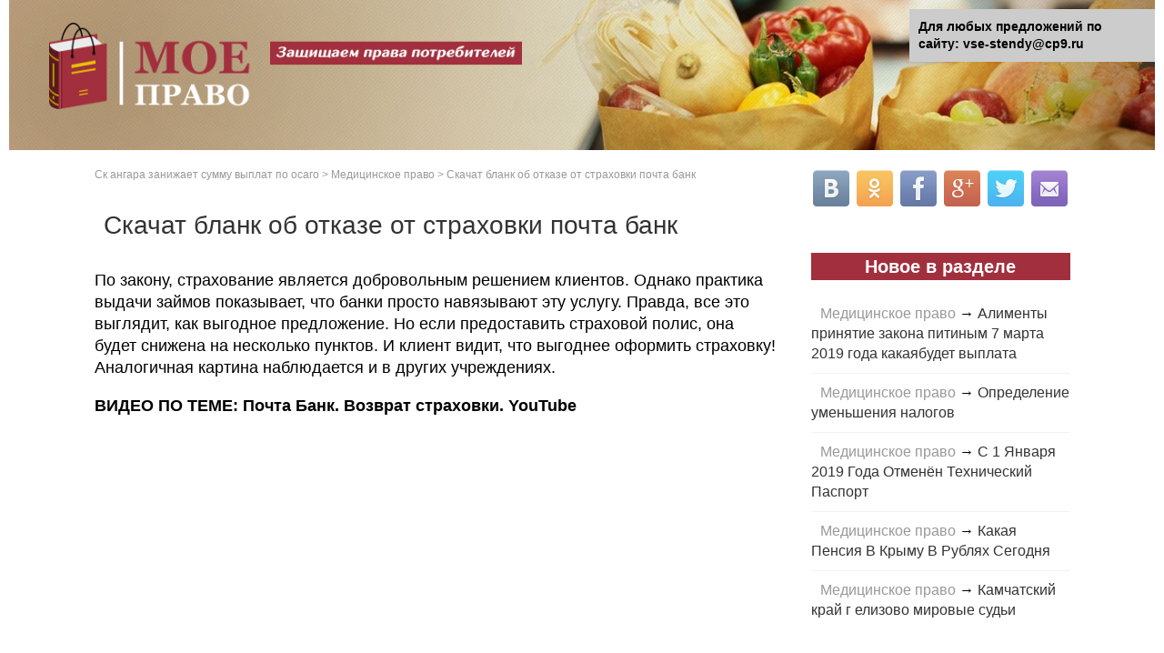

--- FILE ---
content_type: text/html;charset=UTF-8
request_url: https://vse-stendy.ru/meditsinskoe-pravo/skachat-blank-ob-otkaze-ot-strahovki-pochta-bank.php
body_size: 24656
content:
<!DOCTYPE html>
<html lang="ru" xml:lang="ru">

<head>
    <title>Скачат бланк об отказе от страховки почта банк - Юридическая консультация</title>
    <meta charset="utf-8" />
    <meta name="viewport" content="width=device-width, initial-scale=1">
    <link rel="apple-touch-icon" sizes="57x57" href="/apple-icon-57x57.png">
    <link rel="apple-touch-icon" sizes="60x60" href="/apple-icon-60x60.png">
    <link rel="apple-touch-icon" sizes="72x72" href="/apple-icon-72x72.png">
    <link rel="apple-touch-icon" sizes="76x76" href="/apple-icon-76x76.png">
    <link rel="apple-touch-icon" sizes="114x114" href="/apple-icon-114x114.png">
    <link rel="apple-touch-icon" sizes="120x120" href="/apple-icon-120x120.png">
    <link rel="apple-touch-icon" sizes="144x144" href="/apple-icon-144x144.png">
    <link rel="apple-touch-icon" sizes="152x152" href="/apple-icon-152x152.png">
    <link rel="apple-touch-icon" sizes="180x180" href="/apple-icon-180x180.png">
    <link rel="icon" type="image/png" sizes="192x192" href="/android-icon-192x192.png">
    <link rel="icon" type="image/png" sizes="32x32" href="/favicon-32x32.png">
    <link rel="icon" type="image/png" sizes="96x96" href="/favicon-96x96.png">
    <link rel="icon" type="image/png" sizes="16x16" href="/favicon-16x16.png">
    <meta name="msapplication-TileColor" content="#ffffff">
    <meta name="msapplication-TileImage" content="/ms-icon-144x144.png">
    
    
    <link rel="stylesheet" href="//maxcdn.bootstrapcdn.com/font-awesome/4.3.0/css/font-awesome.min.css">
    <link href="https://vse-stendy.ru/wp-content/themes/fseo2/css/normalize.css" rel="stylesheet" media="screen">
    <link rel="stylesheet" href="https://vse-stendy.ru/wp-content/themes/fseo2/style.css" type="text/css" media="screen" />
    <link href="https://vse-stendy.ru/wp-content/themes/fseo2/css/custom.css" rel="stylesheet" media="screen">
    <link href="https://vse-stendy.ru/wp-content/themes/fseo2/css/responsive.css" rel="stylesheet" media="screen">
    <!-- All in One SEO Pack 2.10 by Michael Torbert of Semper Fi Web Design[61,78] -->    
    
    <meta name="description" content="Оформляя кредит в Почта Банке, большинство заёмщиков боятся, что при отказе от страховки Банк может отказать в выдаче кредита. Согласно п. 2 ст. 7 ФЗ N ФЗ «О потребительском кредите (займе)» кредитная организация должна предусмотреть возможность заемщику отказаться от доп. услуг Банка в «период охлаждения» (в течение двух недель с момента оформления договора страхования), поэтому согласившись на оформление договора страхования у заёмщика есть время передумать и написать соответствующее заявление.  Как же вернуть страховку в полном объеме? Заёмщик должен обратиться сам с заявлением об отказе в течение ти календарных дней, не допустив в этот срок страховых случаев. Порядок отказа от страховки после получения кредита прописывается в каждой программе отдельным разделом. Сделать это, в зависимости от условий соглашения, можно как в период охлаждения, так и после его окончания. Можно ли отказаться от страховки и вернуть деньги.  Бланк и образец заявления можно взять в офисе компании. В "период охлаждения" или после него.  Чтобы вернуть потраченные на страховку деньги по кредиту в "Почта банк", необходимо действовать на основании нормативных актов, которые регламентируют эту сферу бизнеса. Такими документами является ГК РФ и закон о защите прав потребителей." />
    <link rel='prev' title='Амортизация транспортных средств в бухгалтерском учете' href='https://vse-stendy.ru/meditsinskoe-pravo/amortizatsiya-transportnih-sredstv-v-buhgalterskom-uchete.php' />
    <link rel='next' title='Расторжение брака при наличии новорожденного ребенка' href='https://vse-stendy.ru/meditsinskoe-pravo/rastorzhenie-braka-pri-nalichii-novorozhdennogo-rebenka.php' />
    <link rel="canonical" href="https://vse-stendy.ru/meditsinskoe-pravo/skachat-blank-ob-otkaze-ot-strahovki-pochta-bank.php" />
    <!-- /all in one seo pack -->
    <link rel='dns-prefetch' href='//yastatic.net' />
    <link rel='dns-prefetch' href='//vk.com' />
    <link rel='dns-prefetch' href='//s.w.org' />

    <link rel='stylesheet' id='wp-block-library-css' href='https://vse-stendy.ru/wp-includes/css/dist/block-library/style.min.css?ver=5.0.1' type='text/css' media='all' />
    <link rel='stylesheet' id='comment_style-css' href='https://vse-stendy.ru/wp-content/plugins/f-seo-comments/css/comment_style.css?ver=5.2' type='text/css' media='all' />
    <link rel='stylesheet' id='custom-style-outer-css' href='https://vse-stendy.ru/wp-content/plugins/fseo-outer/common/css/style.css?ver=1.0' type='text/css' media='all' />
    <link rel='stylesheet' id='custom-style-css' href='https://vse-stendy.ru/wp-content/plugins/fseo-plugins/plugins/common/css/style.css?ver=1.2' type='text/css' media='all' />
    <link rel='stylesheet' id='gglcptch-css' href='https://vse-stendy.ru/wp-content/plugins/google-captcha/css/gglcptch.css?ver=1.38' type='text/css' media='all' />
    <link rel='stylesheet' id='wp-pagenavi-css' href='https://vse-stendy.ru/wp-content/plugins/wp-pagenavi/pagenavi-css.css?ver=2.70' type='text/css' media='all' />
    <link rel='stylesheet' id='question_style-css' href='https://vse-stendy.ru/wp-content/plugins/f-seo-questions/style.css?ver=1.0' type='text/css' media='all' />
    <link rel='stylesheet' id='custom-style3-css' href='https://vse-stendy.ru/wp-content/plugins/fseo-plugins/plugins/common/css/fontawesome-all.min.css?ver=1.2' type='text/css' media='all' />
    <script type='text/javascript' src='https://vse-stendy.ru/wp-includes/js/jquery/jquery.js?ver=1.12.4'></script>
    
    <script type='text/javascript' src='https://vse-stendy.ru/wp-includes/js/jquery/jquery-migrate.min.js?ver=1.4.1'></script>
    <script type='text/javascript' src='https://vse-stendy.ru/wp-content/plugins/fseo-plugins/plugins/common/js/slideout.js?ver=1.2'></script>
    
    
    <link rel='https://api.w.org/' href='https://vse-stendy.ru/wp-json/' />
    <script type='text/javascript'>
    var blogurl;
    blogurl = 'https://vse-stendy.ru';
    var qadmim_ajax_url;
    qadmin_ajax_url = 'https://vse-stendy.ru/wp-admin/admin-ajax.php';
    </script>
    <script type="text/javascript">
    var login;
    login = 0;
    </script>
    </head>

<body>
<div id="header">
    <div class="outer">
        <div class="wrapper">
            <div class="hd_logo">
                <a href="https://vse-stendy.ru" title="vse-stendy.ru">
                <img src="https://vse-stendy.ru/wp-content/themes/fseo2/img/logo.png" alt="vse-stendy.ru" />
                <span class="site_title">vse-stendy.ru</span>
                <span class="site_subtitle">Защищаем права потребителей</span>
            </a>
            </div>
            <div class="hd_tel">
                <div class="widget">
                    <!--noindex -->
                    
                    <!-- /noindex -->
                </div>
            </div>
        </div>
    </div>
</div>
<div id="hd_menu">
    <div class="outer">
        
    </div>
</div>    <div style="padding:5px;text-align:center;"></div><div id="content" class="posts">
        <div class="wrapper">
            <div class="content_left">
                
                
                <!--noindex-->
                    <div class="breadcrumbs">
                        <!-- Breadcrumb NavXT 6.2.1 -->
                        <span property="itemListElement" typeof="ListItem"><a property="item" typeof="WebPage" title="Go to vse-stendy.ru." href="https://vse-stendy.ru" class="home"><span property="name">Ск ангара занижает сумму выплат по осаго</span></a><meta property="position" content="1"></span> &gt; <span property="itemListElement" typeof="ListItem"><a property="item" typeof="WebPage" title="Go to the Медицинское право category archives." href="https://vse-stendy.ru/meditsinskoe-pravo/" class="taxonomy category"><span property="name">Медицинское право</span></a><meta property="position" content="2"></span> &gt; <span class="post post-post current-item">Скачат бланк об отказе от страховки почта банк</span>
                    </div>
                    <!--/noindex-->
                    <div class="post" itemscope itemtype="https://schema.org/BlogPosting">
                        <div class="entry_title" itemprop="name">
                            <h1>Скачат бланк об отказе от страховки почта банк</h1>
                        </div>
                        


                        <div class="entry_content" itemprop="articleBody">                           
                            <div class="entry_content_thumb"></div>
                            <p>По закону, страхование является добровольным решением клиентов. Однако практика выдачи займов показывает, что банки просто навязывают эту услугу. Правда, все это выглядит, как выгодное предложение. Но если предоставить страховой полис, она будет снижена на несколько пунктов. И клиент видит, что выгоднее оформить страховку! Аналогичная картина наблюдается и в других учреждениях.</p>
							<strong>ВИДЕО ПО ТЕМЕ: Почта Банк. Возврат страховки. YouTube</strong><br /><iframe width="560" height="315" src="https://youtube.com/embed/NZXaLjw014s" frameborder="0" allowfullscreen></iframe> 
                           <!--noindex-->
                            <div class="warn_block">
                                <!--noindex-->
                                <p>Дорогие читатели! Наши статьи рассказывают о типовых способах решения юридических вопросов, но каждый случай носит уникальный характер.</p>                        
                                <p>Если вы хотите узнать, <b>как решить именно Вашу проблему - обращайтесь в форму онлайн-консультанта справа или звоните по телефонам, представленным на сайте. Это быстро и бесплатно!</b></p>
                                <!--/noindex-->
                            </div>
                            <!--/noindex-->
                            <!-- warn_block -->
                            <blockquote class="contents" id="kcmenu">
                                <div class="contents_title">Содержание:</div>
                                <ul class="contents">
                                    <li class="top"><a href="#pochta-bank-vozvrat-strahovki-analiz-dokumentov-i-poshagovaya-instrukciya-sostavleniya-zayavleniya">Почта Банк возврат страховки: анализ документов и пошаговая инструкция составления заявления</a></li>
                                    <li class="top"><a href="#kak-vernut-strahovku-po-kreditu-v-pochta-banke">Как вернуть страховку по кредиту в Почта Банке</a></li>
                                    <li class="top"><a href="#skachat-blank-ob-otkaze-ot-strahovki-pochta-bank">Скачат бланк об отказе от страховки почта банк</a></li>
                                    <li class="top"><a href="#kak-vernut-strahovku-po-kreditu-v-pochta-banke">Как вернуть страховку по кредиту в Почта Банке?</a></li>
                                    <li class="top"><a href="#podacha-zayavleniya-v-pochta-bank-na-vozvrat-strahovki-cherez-zakaznoe-pis-mo">Подача Заявления В «Почта Банк» На Возврат Страховки Через Заказное Письмо</a></li>
                                    <li class="top"><a href="#otkaz-ot-strahovki-kredita-pochta-bank">Отказ от страховки кредита Почта Банк</a></li>
                                    <li class="top"><a href="#obrazec-zayavleniya-na-otkaz-ot-strahovki-po-kreditu-v-bank-pravila-oformleniya-dokumenta">Образец заявления на отказ от страховки по кредиту в банк: правила оформления документа</a></li>
                                    <li class="top"><a href="#obrazec-zayavleniya-na-otkaz-ot-strahovki">Образец заявления на отказ от страховки</a></li>
                                    <li class="top"><a href="#kak-otkazat-sya-ot-strahovki-po-kreditu-v-pochta-bank-v-2021-godu-poryadok-i-dokumenty">Как отказаться от страховки по кредиту в Почта Банк в 2021 году: порядок и документы</a></li>
                                </ul>
                            </blockquote>
                            <div class="ya_share"><div class="ya-share2" data-services="vkontakte,facebook,odnoklassniki,moimir,gplus,twitter,viber,whatsapp,skype,telegram" data-counter=""></div></div>
                                                        <a class="kc-anchor" name="pochta-bank-vozvrat-strahovki-analiz-dokumentov-i-poshagovaya-instrukciya-sostavleniya-zayavleniya"></a><h2>Почта Банк возврат страховки: анализ документов и пошаговая инструкция составления заявления</h2>
                                                     
                            <p>Оформляя кредит в Почта Банке, большинство заёмщиков боятся, что при отказе от страховки Банк может отказать в выдаче кредита. Согласно п. Также многих волнует вопрос об увеличении процентной ставки в случае расторжения договора страхования, чтобы ответить на этот вопрос необходимо проанализировать кредитный договор по пунктам.</p>
<p>Как же вернуть страховку в полном объеме? Заёмщик должен обратиться сам с заявлением об отказе в течение ти календарных дней, не допустив в этот срок страховых случаев. Предлагаем разобраться и ответить на вышеперечисленные вопросы на реальном примере клиента, разобрав пакет документов, который получает заёмщик при оформлении потребительского кредита с оформлением дополнительной услуги в виде договора страхования. При изучении кредитного договора важно понять повлияет расторжение договора страхования на условия выдачи кредита, каким образом они могут ухудшиться, другими словами повысится ли процентная ставка, какими будут санкции со стороны Банка.</p>
<p>Рассмотрим пункт 4 — только в этом пункте можно увидеть изменения по процентной ставке и зависимость от наличия либо отсутствия договора страхования. В примере нет нечего о повышении процентной ставки при расторжении договора страхования, следовательно, при отказе от страховки она не поднимется. Рассмотрение пункта 9 является важной составляющей анализа кредитного договора, так как именно в нем могут быть последствия отказа от договора страхования например, расторжение кредитного договора в одностороннем порядке со стороны Банка.</p>
<p>Обязательно обратите внимание на этот пункт даже если нет повышения процентной ставки в пункте 4. В приведенном примере нет никаких санкций со стороны Почта Банка, поэтому заёмщик может легко расторгнуть договор страхования. Таком образом, при изучении редакции кредитного договора нашего клиента выяснилось, что при возврате страховой премии в Почта Банке процентная ставка не измениться в большую сторону, кроме того Банк не примет никаких мер в отношении такого клиента.</p>
<p>В нашем примере мы рассмотрим возврат страховки в АльфаСтрахование-Жизнь на примере комплекта документов клиента. Москва, ул. Шаболовка, д. В пункте 5 указан размер страховой премии, которая была уплачена во время оформления кредита единовременно со счета заёмщика, в примере ее размер рублей.</p>
<p>Обычно дата оформления договора страхования совпадает с датой оформления кредита, но на всякий случай следует ее проверить п. В общем, при анализе пакета документов заёмщик, должен выяснить кто Страховщик и его адрес, ведь именно ему нужно отправлять соответствующее заявление, размер страховки и посчитать не пропущен ли срок для ее возврата. При оформлении заявления о возврате страховки важно указать достоверные данные именно заёмщика, а также не забыть его подписать.</p>
<p>Указываем ФИО заёмщика, адрес и телефон данные должны соответствовать данным из кредитного договора. Вписываем дату, наименование Страховщика, номер договора страхования см.</p>
<p>Договор страхования. В этом пункте указываются требования предъявляемые заёмщиком к Страховщику. Вписываем размер страховки, номер и дату заключения договора страхования см.</p>
<p>Приложение — это список документов, которые необходимо предоставить вместе с заявлением. В приложении должны быть:. В случае, если оплата за страховку была произведена наличными денежными средствами через кассу Банка, то в приложение следует добавить копию чека. Заявление можно принести в офис Страховой тогда нужно сделать два экземпляра заявления или отправить заказным письмом с описью вложения Почтой РФ.</p>
<p>При отправке заказным письмом у заёмщика остаётся на руках квитанция об отправке и опись, именно в случае отказа Страховой эти документы будут служить доказательством того, что все было отправлено во время. Кроме того, с помощью номера отправления в квитанции можно отследить дату получения Вашего заявления.</p>
<p>Срок возврата денег за страховку считается с даты получения письма, согласно п. ФЗ Страхования обязана вернуть деньги в течении ти рабочих дней.</p>
<p>Таким образом, в возврате страховой премии нет ни каких сложностей, если правильно составить отказ от страховки, в противном случае рекомендуем сходить на бесплатную юридическую консультацию и уточнить все интересующие вопросы. Порядок возврата страховой премии по кредиту общий для всех страховок, если была заключена страховка индивидуальная с физическим лицом, есть нюансы только возвратом страховок при коллективных договорах страхования.</p>
<p>У Вас есть пункт, что на всех договорах должна быть подпись, а у меня на договоре аренды нет моей подписи, так как электронная подпись была. Как мне подтвердить подписание договора? К каждому договору страхования обычно Страховщик прикладывает памятки или правила, где указан срок, документы и способ возврата страховки. Проверьте пакет документов Вашей редакции.</p>
<p>Возможно кредитный договор не требуется прикладывать к заявлению. Если документов на руках нет все было оформлено онлайн , то необходимо зайти на сайт Страховщика и там ознакомиться с Правилами возврата страховой премии. Возможно достаточно будет копии паспорта для подтверждения личности заемщика и выписки движения денежных средств по счету подтвердить оплату страховки. Обязательно, посмотрите правила у Страховщика, так как у разных страховых они разные, в т.</p>
<p>В заявлении на возврат сумма кредита какая пишется: которую на руки получил или со страховкой? Хочу вас поблагодарить за статью. Каждая денежка в семье на счету. Были вынуждены оформить кредит почта банк вместе со страховой. Но я слышал , что её можно вернуть. Ваша статья помогла с уточнением. После оформления кредита , уже на следующий день. Копии снилс паспорта и кредитного договора. Через 3 дня письмо пришло. Звонил туда три раза. Для уточнения процесса.</p>
<p>На 8 день пришли деньги … честно не верил до последнего. Первая полезная статья по возврату страховки именно почта банка. Ни где ничего путнего не написано. Спасибо большое Тоже сейчас в стадии возврата страховки, но я звонила по телефону горячей линии, после долгого разговора о рисках и последствиях мне прислали ссылку на заявление, я оформила онлайн её, после чего мне прислали пдф документом заполненное заявление моё, и теперь мне нужно подписать его и отправить заказным письмом.</p>
<p>У меня не просили копию паспорта. Запросили только договор страхование, документ о перечислении средств в страховую и банковские реквизиты для перечисления. Скажите, лучше все равно вложить туда копии паспорта? И если я отправляла онлайн заявление, на й день, а отправить доки смогу только завтра й день ,так как работаю. Но в документах я указала дату подписания  Так можно, или нужно в срочном порядке бежать на почту сегодня?</p>
<p>Здравствуйте, Светлана! Рекомендую вложить копию паспорта, чтобы не было отказа. Лучше отправить в течение 14 дней то есть срочно сегодня заказным письмом с описью вложения. Многие Банки идут на разные уловки, а потом отказывают по законным обстоятельствам.</p>
<p>Спасибо огромное за такую подробную и понятную статью! Могу ли я ещё спросить, каковы шансы вернуть часть страховой премии при досрочном погашении кредита в Почта банке? Страхователь Альфа-страхование. Период охлаждения пропущен заранее благодарю за ответ. Здравствуйте, Елена! Смотрите по аналогии документы из статьи Возврат страховки в Сбербанке при досрочном погашении: подробный разбор условий страхования.</p>
<p>Подскажите , а если я досрочно погашаю кредит в почтабанке, можно ли вернуть страховку, или хотя бы часть. Здравствуйте, Юлия! Подобная ситуация рассмотрена в этой статье. От него тоже можно отказаться? Здравствуйте, Варвара! Прочитайте, внимательно договор страхования, в нем всегда есть пункт, в котором указано можно ли отказаться от страховки. Скорее всего можно. Рекомендую в любом случае написать заявление на возврат денег за страховку. Добрый день. Мною  При оформлении документов выяснилось, что дополнительно в график погашения по кредиту включена и сумма по страховке АльфаСтрахование жизнь.</p>
<p>Что необходимо сделать, чтобы график платежей был пересмотрен с учётом отказа от страхования жизни? Куда следует обатиться- в банк или страховую? Спасибо заранее. Здравствуйте, Екатерина! Пишите заявление Страховщику о возврате денег за страховку. График платежей Банк не пересмотрит, ведь Вы страховку тоже в кредит взяли.</p>
<p>Деньги за страховку возвращает Страховщик, в том случае, если в договоре указан Страховщиком АО Альфастрахование-Жизнь, то деньги за страховку возвращает именно страховая. На горячей линии Альфа страхования запугивают ст 7 ФЗ , ст гр кодекса ст гр кодекса, действительно могут отозвать кредит? Здравствуйте, Игорь! Запугивают, потому что Страховой не выгодно, чтобы заемщики отказывались от страховки.</p>
<p>Я заполнил форму заявления о расторжении договора. Заявление подписал, но без расшифровки, так как по форме не требовалось.</p>
<p>Ссылка на форму заявления была отправлена в виде смс. Не подскажете данные обстоятельства могут послужить отказом расторжения договора?</p>
                                                       <a class="kc-anchor" name="kak-vernut-strahovku-po-kreditu-v-pochta-banke"></a><h2>Как вернуть страховку по кредиту в Почта Банке</h2>
                                                        <p>При заключении кредитного договора заемщику может быть предложено оформить страхование жизни, здоровья или от потери работы. Однако клиент вполне может осуществить отказ от страховки Почта Банка как до заключения договора займа, так и после, а также после осуществления досрочного гашения. В банке договор коллективного страхования, соответственно, нужно заключать, чтобы продолжать осуществлять выплаты по кредитному договору в случае:. Коллективное страхование означает, что банк заключил договор с СК и предлагает всем своим заемщикам присоединиться к нему. Далее на каждого заемщика будут распространяться условия страховки.</p>                            
                            <div class="advice">Оформляя кредит в Почта Банке, большинство заёмщиков боятся, что при отказе от страховки Банк может отказать в выдаче кредита. Согласно п.</div>
                            <p>Сегодня практически каждый заемщик знает, что многие банки выполняют страхование жизни клиента. Таким образом, кредитно-финансовые организации пытаются дополнительно заработать и обезопасить себя от различных ситуаций, в результате которых человек не сможет выполнять свои обязательства по договору. Кроме того, некоторые банки даже не выдают заемные средства без оформления страховки. Практически все заемщики интересуются, есть ли возможность выполнить возврат страховки по кредиту.</p>
                                                        <a class="kc-anchor" name="skachat-blank-ob-otkaze-ot-strahovki-pochta-bank"></a><h3>Скачат бланк об отказе от страховки почта банк</h3>
                                                        <p>По закону, страхование является добровольным решением клиентов. Однако практика выдачи займов показывает, что банки просто навязывают эту услугу. Правда, все это выглядит, как выгодное предложение.</p>
<p>Но если предоставить страховой полис, она будет снижена на несколько пунктов. И клиент видит, что выгоднее оформить страховку! Аналогичная картина наблюдается и в других учреждениях. Ведь лишние расходы, и довольно, немалые, клиенту не нужны.</p>
<p>К примеру, при получении тысячной ссуды, расходы на страховку могут составить 35 тыс. Но имеются и плюсы страховки при получении займа, особенно при ипотеке. Ведь ссуда берется на продолжительный срок, от 10 лет и больше. Кто даст гарантию, что у заемщика будет стабильный доход через лет после получения кредита, ведь ситуация в стране нестабильная.</p>
<p>Если он лишится заработка, нечем будет платить за ипотеку и можно лишиться крова над головой. Страховка будет прекрасной защитой в таком случае. Все выплаты банку, при наступлении страхового случая, будет выполнять страховая компания. Поэтому в этом вопросе не все так однозначно. Но россияне, в большинстве своем, предпочитают отказаться от страховки в Почта Банке, что возможно и после оформления кредита.</p>
<p>Посмотрим, как это можно сделать. Конечно, желательно отказаться от страхового полиса до, чем после получения займа. Но не исключается вариант отказа Почта Банком потенциальному заемщику в выдаче ссуды, даже без объяснения его причины. В России финансовые организации имеют такое право.</p>
<p>Можно поступить так. Подать заявку на кредит в Почта Банк. Согласиться на предложение финансовой организации, оформить страховой полис, получить кредит и написать отказ от страховки после получения кредита в Почта Банк. Есть два варианта отказа. Однако заявление нужно подписать, поэтому придется посетить офис Почта Банка. Возможно, клиент не против страховки, и он соглашается оформить её, но через определенное время он делает досрочное погашение.</p>
<p>На этот пункт соглашения надо обратить внимания, чтобы иметь возможность вернуть часть страховки. Допустим, вы взяли ссуду на 5 лет и каждый год платите за страховку.</p>
<p>Надо за 7 дней до этой процедуры известить Почта Банк, направив в адрес организации письменное уведомление, чтобы вернуть страховку. Иначе деньги не вернут. Больше о том, как досрочно погасить кредит в Почта Банке читайте в статье Досрочное погашение кредита в Почта Банке.</p>
<p>Надо иметь в виду, что страховая компания может изъять средства, пока страховой полис имеет силу. Если будет межбанковский перевод, комиссионный сбор за него также будет уплачен заемщиком. Но для предотвращения бюрократических процедур и расходов, рекомендуется внимательно изучать соглашение с финансовой организацией перед его подписанием. Судебный приказ о взыскании долга. Как получить справку о закрытии кредита. Кредит для пенсионеров с низкой процентной ставкой.</p>
<p>Кредит для пенсионеров в Тинькофф Банке. Кредит для бизнеса в Тинькофф. Кредитные карты Райффайзенбанка. Финансы на Fin. Предложения партнеров Кредит. Пожалуйста, оставьте ваш комментарий! Please enter your name here.</p>
<p>Выбор наиболее подходящего банковского продукта всегда остается за вами, мы помогаем вам получить максимум информации. Использование любых материалов сайта частично или полностью возможно при обязательном указании активной ссылки на страницу-источник сайта fin. О проекте Контакты Ответственность.</p>
                                                       <a class="kc-anchor" name="kak-vernut-strahovku-po-kreditu-v-pochta-banke"></a><h3>Как вернуть страховку по кредиту в Почта Банке?</h3>
                                                        <p>Условие о страховании заемщика включено в кредитный договор и от него нельзя было отказаться. В соответствии со ст. Согласно 16 Закона Российской Федерации от  Если в результате исполнения договора, ущемляющего права потребителя, у него возникли убытки, они подлежат возмещению изготовителем исполнителем, продавцом в полном объеме.</p>
<p>Запрещается обусловливать приобретение одних товаров работ, услуг обязательным приобретением иных товаров работ, услуг. Убытки, причиненные потребителю вследствие нарушения его права на свободный выбор товаров работ, услуг , возмещаются продавцом исполнителем в полном объеме. Данный запрет направлен на ограничение свободы договора в пользу экономически более слабой стороны гражданина и тем самым - на реализацию принципа равенства сторон.</p>
<p>Следовательно, его нарушение в виде обязательности заключения договора страхования, которым банк обусловил выдачу кредита, влечет за собой ничтожность данной части договора в силу вышеприведенных норм. Более того, в силу прямого указания п. Таким образом, включение в кредитный договор условия об обязанности заемщика застраховать свою жизнь и здоровье, фактически являющееся условием получения кредита, свидетельствует о злоупотреблении свободой договора.</p>
<p>У заемщика не было возможности заключить кредитный договор без условия о страховании, так как заявление о согласии на добровольное заключение договора страхования не подавалось. В случае невыполнения или Вашего отказа от выполнения требований потребителя, последний оставляет за собой право обратиться в суд. Предлагаем спор решить в досудебном порядке.</p>
<p>Банковские реквизиты для перечисления страховой премии прикладываются. Приложение :. Главная Наша практика Услуги гражданам Письменная консультация Составление претензии Составление иска Составление и анализ договора юристом в Екатеринбурге Представительство в суде Защита прав потребителей Споры с интернет-магазинами.</p>
<p>Помощь юриста Споры с юристами Юридические услуги по трудовым спорам Юридические услуги по арбитражным спорам Юридические услуги по долевому строительству Юрист по страховым спорам - Автоюрист Юридические услуги при затоплении квартиры Проведение банкротства физического лица Кредитный юрист по долгам банку Возврат взыскание комиссий и страховок с банка Взыскание долга по расписке с физического лица Юридические услуги по недвижимости Семейный юрист Наследственный юрист Юрист по исполнительному производству Отзывы Цены Контакты Статьи Полезная информация Образцы заявлений Обзор судебной практики Информация о судах Районные суды Екатеринбурга.</p>
<p>Бесплатные консультации по:. Услуги гражданам. Письменная консультация Составление претензии Составление иска Составление договора Представительство в суде Защита прав потребителей Юридические услуги по трудовым спорам Юридические услуги по арбитражным спорам Юридические услуги по долевому строительству Юрист по страховым спорам-Автоюрист Юридические услуги при затоплении квартиры Проведение банкротства физического лица Кредитный юрист по долгам банку Возврат комиссий и страховок с банка Юрист по недвижимости Взыскание долга по расписке.</p>
<p>Банковские реквизиты для перечисления страховой премии прикладываются Приложение : - банковские реквизиты для перечисления страховой премии.</p>
                            <div class="warning">Страховки, предлагаемые банками вместе с кредитом — не что иное, как навязанная услуга, которую банк предлагает купить и оформить у себя. Физические лица, берущие займ, не задумываются об этом в момент заключения кредитного договора.</div>
                            <p>При заключении кредитного договора заемщику может быть предложено оформить страхование жизни, здоровья или от потери работы. Однако клиент вполне может осуществить отказ от страховки Почта Банка как до заключения договора займа, так и после, а также после осуществления досрочного гашения. В банке договор коллективного страхования, соответственно, нужно заключать, чтобы продолжать осуществлять выплаты по кредитному договору в случае:.</p>
<p>Коллективное страхование означает, что банк заключил договор с СК и предлагает всем своим заемщикам присоединиться к нему. Далее на каждого заемщика будут распространяться условия страховки. Это добровольная процедура. На данный момент активных предложений по ипотеке нет. Соответственно, и правила об обязательном заключении страхования заложенного имущества, установленные в ч.</p>
<p>Упоминаний о том, что страховая премия включается в аннуитетные платежи по кредитному контракту, нет также и в Условиях. Как правило, в Условиях указывается, что способ внесения страховой премии устанавливается страховым договором. Однако при расчете кредита на онлайн-калькуляторе видим, что страховая премия все же включается в ежемесячные платежи. Представляется, что премия просто причисляется к сумме ежемесячного платежа, рассчитанного, как если бы страховки не было.</p>
<p>А это значит, что если заемщик отказывается от страховки уже после оформления кредитного договора, действуют стандартные правила, предусмотренные в аб. Пересчет ежемесячного платежа Почта Банком будет произведен с месяца, следующего за месяцем подачи заявления об отказе от страховки по простому алгоритму — из суммы ежемесячного платежа просто вычтут размер уплачиваемой в рассрочку страховой премии.</p>
<p>В случае отказа от страхования клиенту могут и не выдать кредит без указания причин. Однако ничто не мешает гражданину отказаться от страховки в банке и уже после заключения кредитного контракта. Все, что нужно для этого сделать — четко следовать Условиям страхования.</p>
<p>Важный момент! Это предусмотрено законодательством. Если в этот период с заемщиком не случится страховой случай и он поймет, что страховка по кредиту ему не нужна, то он может сделать отказ от неё и вернуть страховую премию в полном размере. Перечень необходимой документации нужно смотреть в Условиях страхования.</p>
<p>А это значит, что заемщик должен самостоятельно разработать бланк, основываясь на общепринятых правилах составления деловой документации.</p>
<p>Наша редакция представляет примерный образец того, как должно выглядеть заявление на отказ в банк скачайте по ссылке. Поэтому снова-таки, насчет того, как отказаться от страховки в случае досрочного гашения, нужно смотреть в Условиях.</p>
<p>Если кредитный договор и страховой имеют одинаковые сроки, то страховой автоматически прекратит свое действие после полного досрочного погашения кредита официального подтверждения, что у них одинаковые сроки действия, нет. В ином случае заемщику придется самостоятельно его аннулировать. Что касается возврата страховой премии, то ее не возвратят по все тому же аб. Заемщик не может быть лишен права банком по кредиту отказаться от страхования ч. Например, п.</p>
<p>То есть заемщик должен осуществить досудебное урегулирование. Делается это путем направления претензии в адрес банка. При отсутствии ответа на претензию или при продолжении банком страховщиком незаконных действий, заемщику нужно обращаться в суд. Порядок рассмотрения споров в суде регламентируется гражданско-процессуальным законодательством ГПК РФ. Однако уже при подаче документов в банк ей сообщили, что подключена страховая программа.</p>
<p>Отказаться от нее можно только путем подачи новой заявки. Когда Наталья подала новую заявку, уже с требованием не включать страховку, ей прислали отказ в выдаче кредита. Если иное не указано в соглашении, страховая премия по потребительскому кредиту не возвращается. При отказе банка от аннулирования договора заемщик может решить вопрос сначала в досудебном, а потом и в судебном порядке.</p>
<p>Если у вас остались вопросы о том, как отказаться от страховки в Почта Банке или нужно вернуть страховку, то ждем вас на бесплатную консультацию с юристом. Запись через онлайн-консультанта прямо на нашем сайте. Здравствуйте,брала кретит в Почта Банк в июле , про страхование кредитный специалист естественно — не слова!</p>
<p>Кредит гасится в срок,без просрочек,в декабре 5-ый взнос. Нужно обсудить этот вопрос с юристом. Запись на бесплатную консультацию на нашем сайте через форму консультанта. Перейти к содержанию. Search for:. Роман Кузнецов. Добавить комментарий Отменить ответ. Нажимая на кнопку "Отправить комментарий", я даю согласие на обработку персональных данных и принимаю политику конфиденциальности. Оксана  Роман Кузнецов автор  Вам также может понравиться.</p>
<p>Финансовый резерв: коллективное страхование от ВТБ, условия продукта и как отказаться от страховки в году. Как реально вернуть страховку после полной выплаты кредита банку в году: шаблон заявления и порядок действий. Пошаговая инструкция возврата страховки по кредиту при досрочном погашении в году.</p>
                                                        <a class="kc-anchor" name="podacha-zayavleniya-v-pochta-bank-na-vozvrat-strahovki-cherez-zakaznoe-pis-mo"></a><h3>Подача Заявления В «Почта Банк» На Возврат Страховки Через Заказное Письмо</h3>
                                                        <p>Условие о страховании заемщика включено в кредитный договор и от него нельзя было отказаться. В соответствии со ст. Согласно 16 Закона Российской Федерации от </p>
                            <strong>ПОСМОТРИТЕ ВИДЕО ПО ТЕМЕ: Почта Банк вернуть деньги за страховку. Как вернуть страховку по потребительскому кредиту почта банк</strong><br /><iframe width="560" height="315" src="https://youtube.com/embed/MiGwt1ZXY98" frameborder="0" allowfullscreen></iframe>
                            <p>Возврат страховки по кредиту в Почта Банке возможен в двух случаях:. Если вам предложили страхование кредита в Почта Банке или просто включили стоимость страховки в общую сумму займа, вы вправе с этим не согласиться. Настаивать на заключении такого соглашения банк не имеет права. Есть отдельный вид добровольного страхования, от которого нельзя отказаться. При выдаче потребительского займа Почта Банк предложит вам застраховать риски в порядке добровольности — так сказано в письме Минфина России от </p>
                                                        <a class="kc-anchor" name="otkaz-ot-strahovki-kredita-pochta-bank"></a><h2>Отказ от страховки кредита Почта Банк</h2>
                                                        <p>Страховки, предлагаемые банками вместе с кредитом — не что иное, как навязанная услуга, которую банк предлагает купить и оформить у себя. Физические лица, берущие займ, не задумываются об этом в момент заключения кредитного договора. Уже позже приходит осознание, что тебя нагло обвели вокруг пальца. И тут же возникает вопрос: как вернуть страховку по кредиту Почта банк. И вопрос этот не так прост, как кажется. Именно поэтому с ним нужно разбираться. По сути, любое страхование — это всегда защита кредитором самого себя.</p>
                            <div class="stop">Для того чтобы отказаться от страховки по кредиту, заемщику необходимо подать соответствующее заявление в банк и дождаться результатов его рассмотрения.  Когда гражданин пожелал отказаться от страховых услуг, ему следует оформить заявление об отказе от страховки по кредиту. При этом отказ от страховых услуг возможен не всегда. СодержаниеПоказать. Что представляет собой страховка по кредиту. Процедура отказа от страховки. Как составить заявление. Перечень документов для подачи заявления. Как подать заявление на расторжение договора страхования. Что представляет собой страховка по кредиту.</div>
                            <p>Страхование, которое предлагают при кредитовании физических лиц, на сегодняшний день, считают навязыванием услуги. Сотрудники финансовых учреждений предупреждают клиента, что если он откажется от страхового полиса, его заявка одобрена не будет. В итоге, общая сумма взносов по кредиту значительно увеличивается. Поэтому перед клиентами встал такой вопрос: как вернуть страховку по кредиту Почта Банка. Стоит добавить, что при досрочном погашении кредита, когда клиент надеется на возврат своих средств за неиспользованный период страхования, иногда не получается вернуть затраченную сумму.</p>
                                                        <a class="kc-anchor" name="obrazec-zayavleniya-na-otkaz-ot-strahovki-po-kreditu-v-bank-pravila-oformleniya-dokumenta"></a><h2>Образец заявления на отказ от страховки по кредиту в банк: правила оформления документа</h2>
                                                        <p>Нередко получение банковского кредита сопровождает страхование. Когда гражданин пожелал отказаться от страховых услуг, ему следует оформить заявление об отказе от страховки по кредиту. При этом отказ от страховых услуг возможен не всегда.</p>
                                                        <a class="kc-anchor" name="obrazec-zayavleniya-na-otkaz-ot-strahovki"></a><h2>Образец заявления на отказ от страховки</h2>
                                                        <p>.</p>
                            <div class="warning">.</div>
                            <p>.</p>
                                                        <a class="kc-anchor" name="kak-otkazat-sya-ot-strahovki-po-kreditu-v-pochta-bank-v-2021-godu-poryadok-i-dokumenty"></a><h3>Как отказаться от страховки по кредиту в Почта Банк в 2021 году: порядок и документы</h3>
                                                        <p>.</p>
                                                        <p>.</p>
                                             
                        </div>
                        


                        <div class="ya_share"><div class="ya-share2" data-services="vkontakte,facebook,odnoklassniki,moimir,gplus,twitter,viber,whatsapp,skype,telegram" data-counter=""></div></div>

                            <!-- noindex -->
                            <div class="ss_cats">
                                <div class="ss_cats_title">
                                    <div class="ss_cats_maintitle">
                                        Материалы из раздела
                                        <a href="https://vse-stendy.ru/meditsinskoe-pravo/" title="Медицинское право">Медицинское право</a>
                                    </div>

                                </div>
                                <div class="clear clearfix"></div>
                                <div class="ss_posts">
                                    
                                    <div class="ss_post">
                                        <div class="ss_post_thmb">
                                            <a href="https://vse-stendy.ru/meditsinskoe-pravo/mogut-li-banki-zabrat-zhivotnoe-za-dolgi.php" title="Могут Ли Банки Забрать Животное За Долги">
                                                
                                                
                                                
                                            </a>
                                        </div>
                                        <div class="ss_post_title"><a href="https://vse-stendy.ru/meditsinskoe-pravo/mogut-li-banki-zabrat-zhivotnoe-za-dolgi.php" title="Могут Ли Банки Забрать Животное За Долги">Могут Ли Банки Забрать Животное За Долги</a></div>
                                    </div>
                                    
                                    <div class="ss_post">
                                        <div class="ss_post_thmb">
                                            <a href="https://vse-stendy.ru/meditsinskoe-pravo/raspisanie-bolezney-2019-dlya-prizivnikov-v-armiyu.php" title="Расписание болезней 2019 для призывников в армию">
                                                
                                                
                                                
                                            </a>
                                        </div>
                                        <div class="ss_post_title"><a href="https://vse-stendy.ru/meditsinskoe-pravo/raspisanie-bolezney-2019-dlya-prizivnikov-v-armiyu.php" title="Расписание болезней 2019 для призывников в армию">Расписание болезней 2019 для призывников в армию</a></div>
                                    </div>
                                    
                                    <div class="ss_post">
                                        <div class="ss_post_thmb">
                                            <a href="https://vse-stendy.ru/meditsinskoe-pravo/proverit-informatsiyu-o-dtp-po-nomeru.php" title="Проверить информацию о дтп по номеру">
                                                
                                                
                                                
                                            </a>
                                        </div>
                                        <div class="ss_post_title"><a href="https://vse-stendy.ru/meditsinskoe-pravo/proverit-informatsiyu-o-dtp-po-nomeru.php" title="Проверить информацию о дтп по номеру">Проверить информацию о дтп по номеру</a></div>
                                    </div>
                                    
                                    <div class="ss_post">
                                        <div class="ss_post_thmb">
                                            <a href="https://vse-stendy.ru/meditsinskoe-pravo/kak-uchest-avtomagnitolu.php" title="Как учесть автомагнитолу">
                                                
                                                
                                                
                                            </a>
                                        </div>
                                        <div class="ss_post_title"><a href="https://vse-stendy.ru/meditsinskoe-pravo/kak-uchest-avtomagnitolu.php" title="Как учесть автомагнитолу">Как учесть автомагнитолу</a></div>
                                    </div>
                                    
                                    <div class="ss_post">
                                        <div class="ss_post_thmb">
                                            <a href="https://vse-stendy.ru/meditsinskoe-pravo/primer-konkretnoy-programmi-vvodnogo-instruktazha-po-ohrane-truda.php" title="Пример конкретной программы вводного инструктажа по охране труда">
                                                
                                                
                                                
                                            </a>
                                        </div>
                                        <div class="ss_post_title"><a href="https://vse-stendy.ru/meditsinskoe-pravo/primer-konkretnoy-programmi-vvodnogo-instruktazha-po-ohrane-truda.php" title="Пример конкретной программы вводного инструктажа по охране труда">Пример конкретной программы вводного инструктажа по охране труда</a></div>
                                    </div>
                                    
                                    <div class="ss_post">
                                        <div class="ss_post_thmb">
                                            <a href="https://vse-stendy.ru/meditsinskoe-pravo/mozhet-li-gaishnik-oshtrafovat-za-ne-postanovku-na-uchet.php" title="Может ли гаишник оштрафовать за не постановку на учет">
                                                
                                                
                                                
                                            </a>
                                        </div>
                                        <div class="ss_post_title"><a href="https://vse-stendy.ru/meditsinskoe-pravo/mozhet-li-gaishnik-oshtrafovat-za-ne-postanovku-na-uchet.php" title="Может ли гаишник оштрафовать за не постановку на учет">Может ли гаишник оштрафовать за не постановку на учет</a></div>
                                    </div>
                                    
                                </div>
                            </div>
                                <!-- /noindex -->
                            <div class="comments_place">
                                <div class="comments" id="comments">
                                    <div class="comments-title-wrap">
                                        <div class="comments-title"><span>Комментарии <span class="comments-count">2</span></span></div>
                                    </div>
                                    <div id="respond" class="comment-respond">
                                        <div class="thanks">Спасибо! Ваш комментарий появится после проверки.</div>
                                        <div class="thanks_hide">Добавить комментарий</div>
                                        <small><a rel="nofollow" id="cancel-comment-reply-link" href="https://vse-stendy.ru/meditsinskoe-pravo/skachat-blank-ob-otkaze-ot-strahovki-pochta-bank.php#respond" style="display:none;">Отменить ответ</a></small>
                                        <form action="https://vse-stendy.ru/wp-comments-post.php" method="post" id="commentform" class="comment-form">
                                            <div class="clearfix"></div>
                                            <div class="comment-form-input-wrap">
                                                <textarea class="needsclick" placeholder="Ваш комментарий" id="comment" name="comment" cols="45" rows="3" aria-required="true"></textarea>
                                            </div>
                                            <div class="comment-form-input-wrap">
                                                <span class="comment-req-wrap needsclick">
                                                    <input class="" id="author" name="author" placeholder="Имя" type="text" value="" size="30" />
                                                </span>
                                            </div>
                                            <div class="comment-form-input-wrap">
                                                <span class="comment-req-wrap needsclick">
                                                    <input class="" id="email" name="email" placeholder="Email" type="text" value="" size="30" />
                                                </span>
                                            </div>
                                            <!-- Subscribe to Comments Reloaded version 180225 -->
                                            <!-- Subscribe to comments Reloaded MP: '/comment-subscriptions.html' -->
                                            <!-- BEGIN: subscribe to comments reloaded -->
                                            <p class='comment-form-subscriptions'><label for='subscribe-reloaded'><input style='width:30px' type='checkbox' name='subscribe-reloaded' id='subscribe-reloaded' value='yes' checked='checked' /> Получать новые комментарии по электронной почте. Вы можете подписаться без комментирования.</label></p><!-- END: subscribe to comments reloaded -->
                                            <p class="form-submit"><button id="com_send" class="com_send" name="com_send" onclick="return submit_form(this)">Оставить комментарий</button> <input type='hidden' name='comment_post_ID' value='6180' id='comment_post_ID' />
                                                <input type='hidden' name='comment_parent' id='comment_parent' value='0' />
                                            </p>
                                            <p style="display: none;"><input type="hidden" id="akismet_comment_nonce" name="akismet_comment_nonce" value="9752737dd1" /></p>
                                            <p style="display: none;"><input type="hidden" id="ak_js" name="ak_js" value="15" /></p>
                                        </form>
                                    </div><!-- #respond -->
                                    <ol class="comment-list">
                                        <li class="comment " id="li-comment-1">
                                            <div class="comment_head">
                                                <img alt='' src="https://0.gravatar.com/avatar/0b2c9404d04cfd6bcd754de12c028b02?s=50&#038;d=mm&#038;r=g" class='avatar avatar-50 photo' height='50' width='50' />
                                                <div class="comment_head_title">Алиса</div>
                                                <time pubdate="1592273580">16.06.2020 в 04:13</time>
                                            </div>
                                            <div class="comment-content">
                                                <div class="comment-content-text">
                                                    <p>Да Тарас, я ни разу не пожалел что к вам подписался. Большой вы молодец, процветания каналу. Палец поставил.</p>
                                                </div>
                                            </div>
                                        </li>
                                        <li class="comment " id="li-comment-2">
                                            <div class="comment_head">
                                                <img alt='' src="https://0.gravatar.com/avatar/0b2c9404d04cfd6bcd754de12c028b02?s=50&#038;d=mm&#038;r=g" class='avatar avatar-50 photo' height='50' width='50' />
                                                <div class="comment_head_title">Галина</div>
                                                <time pubdate="1591554180">07.06.2020 в 20:23</time>
                                            </div>
                                            <div class="comment-content">
                                                <div class="comment-content-text">
                                                    <p>Или вопрос вы включали компьютер с 10 (там допустим с 11 утра?</p>
                                                </div>
                                            </div>
                                        </li>
                                        
                                    </ol>
                                </div>
                            </div>
                    </div>
                
                
            </div>
            <div class="content_right" id="sidebar">
                <div class="widget">
    <div id="social_buttons">
        <!--noindex-->
        <a rel="nofollow" class="vk" target="_blank" href="https://vk.com/moepravoguru">
            <img src="/wp-content/plugins/fseo-plugins/plugins/common/img/vkontakte.png" alt="VK" title="ВКонтакте">
        </a>
        <a rel="nofollow" class="ok" target="_blank" href="https://ok.ru/group/53581892550778">
            <img src="/wp-content/plugins/fseo-plugins/plugins/common/img/odnoklassniki.png" alt="OD" title="Одноклассники">
        </a>
        <a rel="nofollow" class="fb" target="_blank" href="https://facebook.com/moepravoguru">
            <img src="/wp-content/plugins/fseo-plugins/plugins/common/img/facebook.png" alt="FB" title="Facebook">
        </a>
        <a rel="nofollow" class="gp" target="_blank" href="https://plus.google.com/u/0/b/101099274400525386880/101099274400525386880/posts">
            <img src="/wp-content/plugins/fseo-plugins/plugins/common/img/google-plus.png" alt="G+" title="Google Plus">
        </a>
        <a rel="nofollow" class="tw" target="_blank" href="https://twitter.com/moepravoguru">
            <img src="/wp-content/plugins/fseo-plugins/plugins/common/img/twitter.png" alt="Tw" title="Twitter">
        </a>
        <a rel="nofollow" class="rss" target="_blank" href="https://vse-stendy.ru/rss.xml">
            <img src="/wp-content/plugins/fseo-plugins/plugins/common/img/rss.png" alt="RSS" title="RSS">
        </a>
        <!--/noindex-->
    </div>
</div>
<div class="widget">
    
</div>                
                
                <div class="widget">
                        <!--noindex-->
                        <div class="block-title"><span>Новое в разделе</span></div>
                        <ul class="recent_posts">
                            
                            <li>
                                <div class="post_thumbnail_wrap">
                                    <a rel="nofollow" class="alignleft" href="https://vse-stendy.ru/meditsinskoe-pravo/alimenti-prinyatie-zakona-pitinim-7-marta-2019-goda-kakayabudet-viplata.php" title="Алименты принятие закона питиным 7 марта 2019 года какаябудет выплата">
                                        
                                        
                                        
                                    </a>
                                </div>
                                <div class="post_title">
                                    <span class="post_cat"><a rel="nofollow" href="https://vse-stendy.ru/meditsinskoe-pravo/">Медицинское право</a> &rarr;</span>
                                    <a rel="nofollow" rel="bookmark" href="https://vse-stendy.ru/meditsinskoe-pravo/alimenti-prinyatie-zakona-pitinim-7-marta-2019-goda-kakayabudet-viplata.php" title="Алименты принятие закона питиным 7 марта 2019 года какаябудет выплата">Алименты принятие закона питиным 7 марта 2019 года какаябудет выплата</a>
                                    
                                </div>
                            </li>
                            
                            <li>
                                <div class="post_thumbnail_wrap">
                                    <a rel="nofollow" class="alignleft" href="https://vse-stendy.ru/meditsinskoe-pravo/opredelenie-umensheniya-nalogov.php" title="Определение уменьшения налогов">
                                        
                                        
                                        
                                    </a>
                                </div>
                                <div class="post_title">
                                    <span class="post_cat"><a rel="nofollow" href="https://vse-stendy.ru/meditsinskoe-pravo/">Медицинское право</a> &rarr;</span>
                                    <a rel="nofollow" rel="bookmark" href="https://vse-stendy.ru/meditsinskoe-pravo/opredelenie-umensheniya-nalogov.php" title="Определение уменьшения налогов">Определение уменьшения налогов</a>
                                    
                                </div>
                            </li>
                            
                            <li>
                                <div class="post_thumbnail_wrap">
                                    <a rel="nofollow" class="alignleft" href="https://vse-stendy.ru/meditsinskoe-pravo/s-1-yanvarya-2019-goda-otmenen-tehnicheskiy-pasport.php" title="С 1 Января 2019 Года Отменён Технический Паспорт">
                                        
                                        
                                        
                                    </a>
                                </div>
                                <div class="post_title">
                                    <span class="post_cat"><a rel="nofollow" href="https://vse-stendy.ru/meditsinskoe-pravo/">Медицинское право</a> &rarr;</span>
                                    <a rel="nofollow" rel="bookmark" href="https://vse-stendy.ru/meditsinskoe-pravo/s-1-yanvarya-2019-goda-otmenen-tehnicheskiy-pasport.php" title="С 1 Января 2019 Года Отменён Технический Паспорт">С 1 Января 2019 Года Отменён Технический Паспорт</a>
                                    
                                </div>
                            </li>
                            
                            <li>
                                <div class="post_thumbnail_wrap">
                                    <a rel="nofollow" class="alignleft" href="https://vse-stendy.ru/meditsinskoe-pravo/kakaya-pensiya-v-krimu-v-rublyah-segodnya.php" title="Какая Пенсия В Крыму В Рублях Сегодня">
                                        
                                        
                                        
                                    </a>
                                </div>
                                <div class="post_title">
                                    <span class="post_cat"><a rel="nofollow" href="https://vse-stendy.ru/meditsinskoe-pravo/">Медицинское право</a> &rarr;</span>
                                    <a rel="nofollow" rel="bookmark" href="https://vse-stendy.ru/meditsinskoe-pravo/kakaya-pensiya-v-krimu-v-rublyah-segodnya.php" title="Какая Пенсия В Крыму В Рублях Сегодня">Какая Пенсия В Крыму В Рублях Сегодня</a>
                                    
                                </div>
                            </li>
                            
                            <li>
                                <div class="post_thumbnail_wrap">
                                    <a rel="nofollow" class="alignleft" href="https://vse-stendy.ru/meditsinskoe-pravo/kamchatskiy-kray-g-elizovo-mirovie-sudi.php" title="Камчатский край г елизово мировые судьи">
                                        
                                        
                                        
                                    </a>
                                </div>
                                <div class="post_title">
                                    <span class="post_cat"><a rel="nofollow" href="https://vse-stendy.ru/meditsinskoe-pravo/">Медицинское право</a> &rarr;</span>
                                    <a rel="nofollow" rel="bookmark" href="https://vse-stendy.ru/meditsinskoe-pravo/kamchatskiy-kray-g-elizovo-mirovie-sudi.php" title="Камчатский край г елизово мировые судьи">Камчатский край г елизово мировые судьи</a>
                                    
                                </div>
                            </li>
                            
                        </ul>
                        <!--/noindex-->
                    </div>
                
                
                 <div class="fseo_fixed_widget fseo_fixed_ring_widget">
    <div class="widget">
        <!--noindex -->
        
        <!-- /noindex -->
    </div>
</div>
<div class="fseo_fixed_widget fseo_fixed_sb_banner_widget">
    <div class="widget">
        
    </div>
</div>            </div>
        </div>
    </div>
    </div>
    <div id="footer">
        <div class="wrapper">
            <div class="ft_widget"><div class="ft_logo">
    <a href="https://vse-stendy.ru" title="vse-stendy.ru">
        <img src="https://vse-stendy.ru/wp-content/themes/fseo2/img/ft_logo.png" alt="vse-stendy.ru" />
        <span class="site_title">vse-stendy.ru</span>
        <span class="site_subtitle">Защищаем права потребителей</span>
    </a>
</div>
<div class="widget">
    <div class="textwidget">Простым языком рассказываем о защите прав потребителей. Бесплатно консультируем посетителей.<br /> <br />
        

    </div>
</div>
<div class="widget">
    <!--noindex -->
    
    <!-- /noindex -->
</div></div>
            <div class="ft_widget">
                
                
                <div class="widget">
                    <!--noindex-->
                    <div class="block-title"><span>Новое в разделе</span></div>
                    <ul class="recent_posts">
                        
                        <li>
                            <div class="post_thumbnail_wrap">
                                <a rel="nofollow" class="alignleft" href="https://vse-stendy.ru/meditsinskoe-pravo/osnovaniya-dlya-vozvrata-tovara-v-magazin.php" title="Основания для возврата товара в магазин">
                                    
                                    
                                    
                                </a>
                            </div>
                            <div class="post_title">
                                <a rel="nofollow" rel="bookmark" href="https://vse-stendy.ru/meditsinskoe-pravo/osnovaniya-dlya-vozvrata-tovara-v-magazin.php" title="Основания для возврата товара в магазин">Основания для возврата товара в магазин</a>
                                
                            </div>
                        </li>
                        
                        <li>
                            <div class="post_thumbnail_wrap">
                                <a rel="nofollow" class="alignleft" href="https://vse-stendy.ru/meditsinskoe-pravo/prikaz-o-napravlenii-na-obuchenie-rabotnika-obrazets.php" title="Приказ о направлении на обучение работника образец">
                                    
                                    
                                    
                                </a>
                            </div>
                            <div class="post_title">
                                <a rel="nofollow" rel="bookmark" href="https://vse-stendy.ru/meditsinskoe-pravo/prikaz-o-napravlenii-na-obuchenie-rabotnika-obrazets.php" title="Приказ о направлении на обучение работника образец">Приказ о направлении на обучение работника образец</a>
                                
                            </div>
                        </li>
                        
                        <li>
                            <div class="post_thumbnail_wrap">
                                <a rel="nofollow" class="alignleft" href="https://vse-stendy.ru/meditsinskoe-pravo/est-li-zakon-o-ne-vozvrate-aviabileta.php" title="Есть ли закон о не возврате авиабилета">
                                    
                                    
                                    
                                </a>
                            </div>
                            <div class="post_title">
                                <a rel="nofollow" rel="bookmark" href="https://vse-stendy.ru/meditsinskoe-pravo/est-li-zakon-o-ne-vozvrate-aviabileta.php" title="Есть ли закон о не возврате авиабилета">Есть ли закон о не возврате авиабилета</a>
                                
                            </div>
                        </li>
                        
                        <li>
                            <div class="post_thumbnail_wrap">
                                <a rel="nofollow" class="alignleft" href="https://vse-stendy.ru/meditsinskoe-pravo/predostavlenie-vicheta-na-rebenka-invalida-v-2018-godu.php" title="Предоставление вычета на ребенка инвалида в 2018 году">
                                    
                                    
                                    
                                </a>
                            </div>
                            <div class="post_title">
                                <a rel="nofollow" rel="bookmark" href="https://vse-stendy.ru/meditsinskoe-pravo/predostavlenie-vicheta-na-rebenka-invalida-v-2018-godu.php" title="Предоставление вычета на ребенка инвалида в 2018 году">Предоставление вычета на ребенка инвалида в 2018 году</a>
                                
                            </div>
                        </li>
                        
                        <li>
                            <div class="post_thumbnail_wrap">
                                <a rel="nofollow" class="alignleft" href="https://vse-stendy.ru/meditsinskoe-pravo/zarplata-u-opekuna-v-omske.php" title="Зарплата у опекуна в омске">
                                    
                                    
                                    
                                </a>
                            </div>
                            <div class="post_title">
                                <a rel="nofollow" rel="bookmark" href="https://vse-stendy.ru/meditsinskoe-pravo/zarplata-u-opekuna-v-omske.php" title="Зарплата у опекуна в омске">Зарплата у опекуна в омске</a>
                                
                            </div>
                        </li>
                        
                    </ul>
                    <!--/noindex-->
                </div>
                
                
            </div>
            <div class="ft_widget">
                <div class="widget">
                    <!--noindex-->
                    <div class="block-title"><span>Рубрики</span></div>
                    <ul class="cat_nav_cats">
                        <li><a rel="nofollow" href="https://vse-stendy.ru/sudebnaya-zashita/">Судебная защита</a></li><li><a rel="nofollow" href="https://vse-stendy.ru/administrativnoe-pravo/">Административное право</a></li><li><a rel="nofollow" href="https://vse-stendy.ru/konstitutsionnoe-pravo/">Конституционное право</a></li><li><a rel="nofollow" href="https://vse-stendy.ru/finansovoe-pravo/">Финансовое право</a></li><li><a rel="nofollow" href="https://vse-stendy.ru/grazhdanskoe-pravo/">Гражданское право</a></li><li><a rel="nofollow" href="https://vse-stendy.ru/meditsinskoe-pravo/">Медицинское право</a></li><li><a rel="nofollow" href="https://vse-stendy.ru/potrebitelskoe-pravo/">Потребительское право</a></li>
                    </ul>
                    <!--/noindex-->
                </div>
            </div>
        </div>
    </div>
    <div id="ft_copy">
    <div class="wrapper">
        <div class="ft_divider"></div>
        <div class="ft_copy">&copy; 2018-2023 vse-stendy.ru</div>
    </div>
</div>
<script type='text/javascript' src='https://vse-stendy.ru/wp-content/plugins/f-seo-comments/js/comment_like.js?ver=5.2'></script>
<script type='text/javascript' src='https://vse-stendy.ru/wp-content/plugins/f-seo-comments/js/comment_ajax.js?ver=5.2'></script>
<script type='text/javascript' src='https://vse-stendy.ru/wp-includes/js/comment-reply.min.js?ver=5.0.1'></script>
<script type='text/javascript'>
/* <![CDATA[ */
var fix_params = { "fix_top": "5", "fix_bottom": "100", "fix_left": "" };
var blog_params = { "blogname": "vse-stendy.ru", "blogdesc": "Ск ангара занижает сумму выплат по осаго", "copytext": "true", "top_tel_class": "#hd_menu" };
var top_params = { "wrap_class": "false", "top_text": "Наверх" };
/* ]]> */
</script>
<script type='text/javascript' src='https://vse-stendy.ru/wp-content/plugins/fseo-plugins/plugins/common/js/script.js?ver=1.2'></script>
<script type='text/javascript' src='https://vse-stendy.ru/wp-content/plugins/f-seo-questions/ajax.js?ver=1.0.0'></script>
<script type='text/javascript' src='https://vse-stendy.ru/wp-includes/js/wp-embed.min.js?ver=5.0.1'></script>    <script async="async" type='text/javascript' src='https://vse-stendy.ru/wp-content/plugins/akismet/_inc/form.js?ver=4.1'></script>
    
<!-- Gainnet promo start --> <script> (async function(){ const widget = document.createElement('div'); const customElem = document.createElement('gainnet-widget-204626'); widget.classList.add('gainnet-widget'); widget.dataset.promoId = 204626; widget.dataset.webApi = 92674656; widget.dataset.widgetId = 13; widget.dataset.adBlock = '1'; widget.dataset.type = 'default'; let place204626 = document.currentScript; let s204626=document.createElement('script'); s204626.type='module'; s204626.dataset.type='newpromo'; s204626.charset='utf-8'; s204626.async=1; s204626.src='/8d28f28eb208d7d91a61d7b7751d395d.php?id=92674656&code=204626&type=promo'; await place204626.parentNode.insertBefore(customElem, place204626); await place204626.parentNode.insertBefore(widget, place204626); widget.appendChild(s204626); })(); </script> <!-- Gainnet promo end --><div style="position:fixed; top:10px; right:10px; width: 250px; font-size: 14px;background-color: #ccc;padding:10px; font-weight: bold;">Для любых предложений по сайту: vse-stendy@cp9.ru</div></body>
</html>











--- FILE ---
content_type: text/css
request_url: https://vse-stendy.ru/wp-content/themes/fseo2/style.css
body_size: 5487
content:
/*
Theme Name: FSeo #2
Description: Wordpress Theme 
Version: 1.0
Author: Ruslan Gilyazetdinov
Author URI: http://www.rusdigi.name
*/
/* common */
body{
    font-family: 'Roboto', sans-serif;
    font-size: 16px;
    line-height: 1.4;
}
.wrapper{
    width: 1170px; 
    margin:0 auto;
}
h1, h2, h3, h4, h5, h6 {
    font-family: 'Roboto', sans-serif;
    font-weight: normal;
    margin: 25px 0 7px 0;
}
h1 {
    font-size: 28px;
    line-height: 37px;
}
h2 {
    font-size: 26px;
    line-height: 33px;
}
h3 {
    font-size: 24px;
    line-height: 29px;
}
h4 {
    font-size: 23px;
    line-height: 27px;
}
h5 {
    font-size: 22px;
    line-height: 24px;
}
h6 {
    font-size: 21px;
    line-height: 24px;
}
a{    
    text-decoration: none;
}
a:hover{
    text-decoration: underline;
}
.clear{
    clear: both;
}
/* images */
.alignnone{
    display: block;
}
.aligncenter{
    display: block;
    margin:10px auto;
}
.alignleft{
    display: block;
    float:left;
    margin:0 15px 10px 0;
}
.alignright{
    display: block;
    float:right;
    margin: 0 0 10px 15px;
}
/* select, input, textarea */
select, textarea, input[type="text"], input[type="password"], input[type="datetime"], input[type="datetime-local"], input[type="date"], input[type="month"], input[type="time"], input[type="week"], input[type="number"], input[type="email"], input[type="url"], input[type="search"], input[type="tel"], input[type="color"], .uneditable-input {
    display: inline-block;
    height: 21px;
    padding: 4px 6px;
    margin-bottom: 10.5px;
    font-size: 14px;
    line-height: 21px;
    color: #555;
    -webkit-border-radius: 0;
    -moz-border-radius: 0;
    border-radius: 0;
    vertical-align: middle;
}
input, button, select, textarea {
    font-family: 'PT Sans',sans-serif;
}
textarea, input[type="text"], input[type="password"], input[type="datetime"], input[type="datetime-local"], input[type="date"], input[type="month"], input[type="time"], input[type="week"], input[type="number"], input[type="email"], input[type="url"], input[type="search"], input[type="tel"], input[type="color"], .uneditable-input {
    background-color: #fafafa;
    border: 1px solid #f5f5f5;
    -webkit-transition: border linear .2s,box-shadow linear .2s;
    -moz-transition: border linear .2s,box-shadow linear .2s;
    -o-transition: border linear .2s,box-shadow linear .2s;
    transition: border linear .2s,box-shadow linear .2s;
}
/* top_menu */
#top_menu{    
    font-family: 'Exo 2', sans-serif;
    font-size: 12px;    
}
#top_menu ul{
    padding:0;
    margin: 0px 0px 0px 49px;
}
#top_menu ul li{
    display: inline-block;
    position: relative;
    zoom: 1;
    margin: 0px;
    line-height: 24px;
}
#top_menu ul li a{
    color: #dddddd;
    padding: 0px 15px 0px 15px;
    text-decoration: none;
}
#top_menu ul li:first-child a{
    padding-left:0;
}
#top_menu ul li:first-child a:before{
    display: none;
}
#top_menu ul li a:hover{
    text-decoration: underline;
}
#top_menu ul li a:before{
    position: absolute;
    top: 10px;
    left: -1px;
    display: block;
    content: '';
    height: 7px;
    width: 1px;
    box-sizing: border-box;
    -moz-box-sizing: border-box;
    -webkit-box-sizing: border-box;
    background-color: #7d7d7d;
}
/* header */
#header{    
    overflow: hidden;
}
#header .hd_logo{
    float:left;
    margin-top:25px;
    width: 300px;
    margin-bottom: 18px;
}
#header .hd_logo a{
    text-decoration: none;
}
#header .hd_logo img{
    display: block; 
    float:left;
    margin-right: 10px;
    width: 520px;
}
#header .hd_logo .site_title{
    font-size: 31.5px;     
    font-family: 'Exo 2', sans-serif;
    display: block;
}
#header .hd_logo .site_subtitle{
    font-size: 19px;    
    font-family: 'Exo 2', sans-serif;
    display: block;
}
/* hd_menu */
#hd_menu{    
    clear: both;
}
#hd_menu.affix {
    left: 0;
    right: 0;
    top: 0px;
    height: 48px;
    z-index: 9999;
    position: fixed !important;    
}
#hd_menu ul{
    margin:0;
    padding:0;    
    list-style: none;
    text-align: left;
}
#hd_menu ul li{
    display: inline-block;    
    position: relative;
}
#hd_menu ul li a{
    text-decoration: none !important;
    font-family: 'Exo 2', sans-serif;    
    padding: 0px 14px;
    height: 48px;
    line-height: 48px;
    font-size: 16px;    
    color: #202020;    
    z-index: 9999;
    display: block;
    position: relative;
    font-weight: 600;
}
#hd_menu ul ul{
  position: absolute;
  top: -999em;
  width: 10em;
  /* left offset of submenus need to match (see below) */
}
#hd_menu ul ul li {
  width: 100%;
}
#hd_menu ul.sub-menu{
    z-index:9999;
}
#hd_menu li.menu-item-has-children a{
    padding-right: 29px;
    min-width: 1px;
}
#hd_menu li.menu-item-has-children a:after{
    content: "\f0c9";    
    font: normal normal normal 14px/50px FontAwesome;
    font-size: inherit;
    text-rendering: auto;
    -webkit-font-smoothing: antialiased;
    -moz-osx-font-smoothing: grayscale;
    transform: translate(0, 0);
    width: 8px;
    height: 48px;
    position: absolute;
    right:5px;
    bottom:0;
}
#hd_menu li.menu-item-has-children:hover ul {
    left: 0;
    top: 48px;
    /* match top ul list item height */
    z-index: 99;
    opacity: 1;
}
#hd_menu ul.sub-menu{
    box-shadow: 2px 2px 6px rgba(0, 0, 0, 0.2);
    background: #ffffff;
    width:auto;
    opacity:0;
    -webkit-transition: opacity 0.2s;
    -moz-transition: opacity 0.2s;
    -o-transition: opacity 0.2s;
    transition: opacity 0.2s;    
}
#hd_menu ul.sub-menu li > a {
    padding: 5px 24px 5px 13px;
    color: #3d4449;
    -webkit-transition: none;
    -moz-transition: none;
    -o-transition: none;
    transition: none;
    float:none;
    width:auto;
    height:24px;
    line-height: 24px;
    white-space: nowrap;
    border:none;    
    font-size: 14px;
    border-left: 3px solid transparent;
}
#hd_menu ul.sub-menu li > a:after{
    display: none;
}
#hd_menu ul.sub-menu li > a:hover{    
    border:none;
}
#hd_menu ul.sub-menu li:hover a,
#hd_menu ul.sub-menu a:focus,
#hd_menu ul.sub-menu a:hover,
#hd_menu ul.sub-menu a:active {
    outline: 0;
    border:none;    
}
#hd_menu li.home, #hd_menu li.list{
    margin: 0 10px;
}
#hd_menu li.home a, #hd_menu li.list a{
    text-indent: -9999px;
    width: 21px;    
    position: relative;
}
#hd_menu li.home a:before, #hd_menu li.list a:before{
    display: inline-block;
    font: normal normal normal 40px/48px FontAwesome;
    font-size: 40px !important;
    text-rendering: auto;
    -webkit-font-smoothing: antialiased;
    -moz-osx-font-smoothing: grayscale;
    transform: translate(0, 0);    
    position: absolute;
    top:0px;
    left:0px;
    height:40px;    
    text-indent: 0;
    text-align: center;
}
#hd_menu ul.sub-menu ul.sub-menu{
    box-shadow: 2px 2px 6px rgba(0, 0, 0, 0.2);
    background: #ffffff;
    width:auto;
    opacity:0;
    -webkit-transition: opacity 0.2s;
    -moz-transition: opacity 0.2s;
    -o-transition: opacity 0.2s;
    transition: opacity 0.2s;
}
#hd_menu ul.sub-menu li.menu-item-has-children a:after{    
    content: "\f0da";
    line-height: 34px;
    width: 5px;
    height: 8px;
    position: absolute;
    right:10px;
    top:0px;
    display: block;
}
#hd_menu ul.sub-menu li.menu-item-has-children:hover a:after{
    background: url('img/menu_bullet1.png') -5px 0 no-repeat;
}
#hd_menu ul.sub-menu li.menu-item-has-children:hover ul{
    left: 100%;
    top: 0px;
    /* match top ul list item height */
    z-index: 99;
    opacity: 1;
}
#hd_menu ul.sub-menu li.menu-item-has-children:hover ul a:after{
    display: none;
}
/* content */
#content{
    padding: 10px 13px 0;
}
#content .content_left{
    width:750px;
    float:left;
}
#content .content_right{
    width: 285px;
    float:right;
}
#rek_sidebar1_d img,
#rek_sidebar_d img{
    max-width: 100%;
}
#content article{
    position: relative;
    padding-bottom: 16px;
    -ms-word-wrap: break-word;
    word-wrap: break-word;
}
#content.posts article{
    width:30%;
    margin-right:3%;
    float:left;
}
#content.posts article:nth-of-type(3n+3){
    margin-right:0;
}
#content.posts article:nth-of-type(3n+4){
    clear:both;
}
#content .entry_title{    
    margin: 10px 0px 7px 0px;
    line-height: 37px;
    font-weight: normal;
    -ms-word-wrap: break-word;
    word-wrap: break-word;
    position: relative;
    margin-bottom: 12px;
    top: -16px;
}
#content.posts .entry_title{
    padding: 5px 10px;
    margin:0;
    top:0;
    line-height: 20px;
}
#content .entry_title a {
    text-decoration: none !important;
    font-family: 'PT Sans', sans-serif;
    font-size: 16px;
    line-height: 20px !important;
    font-weight: normal;
    -ms-word-wrap: break-word;
    word-wrap: break-word;
}
#content .entry_thumb{
    float:left;
    margin:12px 15px 5px 0;    
}
#content.posts .entry_thumb{
    float:none;
    margin:12px auto;
}
#content .entry_thumb img{
    max-width:100%;
    height:auto;
    transition: all .2s ease-in-out;
}
#content .entry_thumb img:hover{
    transform: scale(1.1);
}
#content .entry_content{
    font-family: 'PT Sans', sans-serif;
    font-size: 18px;
    line-height: 24px;
}
#content .entry_content_thumb{
    margin-top: 4px;
    overflow: hidden;
    float: left;
}
#content .more-link{    
    font-family: 'PT Sans', sans-serif;
    font-weight: normal;
    font-size: 14px;
    padding: 4px 12px !important;
    margin-bottom: 4px;
    -webkit-transition: opacity 0.4s;
    -moz-transition: opacity 0.4s;
    -o-transition: opacity 0.4s;
    transition: opacity 0.4s;
    display: inline-block;
}
#content .more-link:hover{
    opacity: 0.8;
}
#content .more-link a{
    text-decoration: none;    
}
#content .more-link:hover a{
    text-decoration: underline;
}

/* footer */
#footer{
    clear: both;    
    padding: 69px 13px 27px 13px;
    overflow: hidden;
}
#footer .ft_widget{
    float:left;
    width:325px;
    margin-left: 37px;
    min-height: 300px;
}
#footer .ft_widget:first-child{
    margin-left:0;
}
#footer .textwidget{
    font-size: 16px;
    color:#555555;
    font-family: 'Roboto', sans-serif;
}
#footer .ft_logo{
    float:left;    
    width: 300px;
    margin-bottom: 18px;
}
#footer .ft_logo a{
    text-decoration: none;
}
#footer .ft_logo img{
    display: block; 
    float:left;
    margin-right: 10px;
}
#footer .ft_logo .site_title{
    font-size: 31.5px;     
    font-family: 'Exo 2', sans-serif;
    display: block;
}
#footer .ft_logo .site_subtitle{
    font-size: 19px;    
    font-family: 'Exo 2', sans-serif;
    display: block;
}
/* ft_copy */
#ft_copy{
    clear: both;    
    padding: 6px 0 10px 0;
    overflow: hidden;
}
#ft_copy .ft_divider{
    height:5px;
    width: 750px;
    margin: 0 auto 20px;
    background: #fff;
}
#ft_copy .ft_copy{    
    margin-right: 10px;
    color:#333333;
    font-size: 14px;
    text-align: center;
    margin-bottom: 24px;
}

/* widgets */
.widget .block-title, .comments-title-wrap .block-title{
    position: relative;
    font-family: 'Exo 2', sans-serif;    
    font-size: 20px;
    margin: 0px 0px 26px 0px;
    line-height: 24px;
    font-weight: normal;
    text-align: center;    
}
.widget .block-title a, .comments-title-wrap .block-title a{
    color:#fff;
}
.widget .block-title span,.comments-title-wrap .block-title span{    
    z-index: 1;
    color: white;
    font-family: 'Exo 2', sans-serif;
    padding: 3px 10px 3px 10px;
    border-radius: 5px;
    margin-bottom: 9px;
    display: inline-block;    
}
.widget ul{
    padding: 0px;
    position: relative;
    top: 0px;
    margin: 0 0 10.5px 25px;
}
.widget ul li a{
    padding: 6px 10px 3px 0px;
}
.widget a{    
    text-decoration: none;
}
.widget a:hover{
    text-decoration: underline;
}
.widget{
    margin-bottom: 43px;
}
/* sb_form */
.sb_form input[type=text]{
    width:220px;
    height:21px;
    border: 1px solid #8d8d8d;
    background: #fff; 
    float:left;
    margin-right:13px;
    padding: 4px 6px;
    margin-bottom: 10.5px;
    font-size: 14px;
    line-height: 21px;
    color: #555;
}
.sb_form input[type=submit]{
    width:84px;
    height:31px;    
    color:#fff;
    text-align: center;
    border:none;
}
/* social sidebar */
#social_buttons{
    text-align: center;
}
#social_buttons a {
    display: inline-block;
    margin: 2px;
    opacity: 0.7;
    transition: all 0.3s;
}
#social_buttons a:hover{
    opacity:1;
}
/* breadcrumbs */
.breadcrumbs{
    font-family: 'Exo 2', sans-serif;
    font-size: 12px;
    line-height: 14px;
    color:#999;
    text-decoration: none;
}
.breadcrumbs a{
    text-decoration: none;
    color:#999;
}
.breadcrumbs a:hover{
    text-decoration: underline;
    color: #cbcbcb;
}
/* cat links */
.q_nav2 ul{
    list-style:none;
}
.q_nav2 ul li{
    display: inline;
    margin-right: 10px;
}

/* Comment form */
#commentform #author,
#commentform #email,
#commentform #url {
    width: 100%;
    max-width: 100%;
}
.comm_form_top{
    padding-right: 14px;
}
#commentform textarea {
    width: 100%;
    height:150px;
}
#cancel-comment-reply-link {
    position: absolute;
    right: 0px;
    top: 7px;
}
/* comment list */
.comments-title-wrap {
    position: relative;
}
.comment-meta a {
    background: #a22f3d;
    border: none;
    color: #fff !important;
}
.comments-title:before {
    position: absolute;
    top: 0px;
    left: 0px;
    display: block;
    content: '';
    height: 3px;
    width: 100%;
    box-sizing: border-box;
    -moz-box-sizing: border-box;
    -webkit-box-sizing: border-box;
  }
.comments-title:after {
    position: absolute;
    bottom: 0px;
    left: 0px;
    display: block;
    content: '';
    height: 3px;
    width: 100%;
    box-sizing: border-box;
    -moz-box-sizing: border-box;
    -webkit-box-sizing: border-box;
}
.single-post .comments #respond {
    padding-bottom: 40px;
}
ol.comment-list a.url {
    color: #333333;
}
.like_likes {
    top: 20px !important;
}
cite {
  font-family: 'Exo 2', sans-serif;
    font-size: 20px;
    font-weight: normal;
    line-height: 21px;
}
ol.comment-list a:hover {
    text-decoration: underline !important;
}
ol.comment-list {
    list-style-type: none;
    list-style: none;
    list-style-image: none;
    margin: 0;
    padding: 0px;
}
.comment {
    /* each comment wrapper */
    *zoom: 1;
    padding: 21px 0 6px;
    border-top: 1px solid #F5F5F5;
}
.comment:before,
.comment:after {
    display: table;
    content: "";
    line-height: 0;
}
.comment:after {
    clear: both;
}
.comment-list .avatar {
    width: 50px;
    height: 50px;
    float: left;
    margin-right: 20px;
}
.comment-list .comment-content {
    font-family: 'Exo 2', sans-serif;
    font-size: 14px;
    line-height: 21px
}
.res p:first-child {
    padding-top: 0px;
}
.comment-meta {
    font-family: 'Ubuntu', sans-serif;
    font-size: 12px;
    position: relative;  
}
.comment-link {
    padding: 4px 10px 14px 0;
    display: block;
    font-family: 'Ubuntu', sans-serif;
    font-size: 12px;
    line-height: 16px;
}
/* reply comments */
ol.comment-list .children {
    list-style-type: none;
    list-style: none;
    list-style-image: none;
    margin-left: 50px;
    padding: 0;
    border-top: 1px solid #F5F5F5;
}
ol.comment-list .comment:first-child {
    border-top: none !important;
}
#respond {
    position: relative;
}
#respond #reply-title {
  font-family: 'Exo 2', sans-serif;
    font-size: 20px;
    font-weight: normal;
    position: relative;
    margin: 13px 0px 17px 0px;
}
.logged-in-as {
    font-size: 12px;
    color: #999;
    margin-bottom: 2px;
}
#content #respond #reply-title {
    padding: 8px 10px 9px 10px;
    position: relative;
    left: -10px;
}
#content #respond #reply-title:after {
    right: -10px;
    width: 10px;
}
button#com_send{
    background: #a22f3d !important;
    color: white;
    border: none;
    text-shadow: none;
  font-family: 'Exo 2', sans-serif;
    font-weight: normal;
    font-size: 14px;
    padding: 5px 12px 7px 12px !important;
    margin-bottom: 4px;
    -webkit-transition: opacity 0.4s;
    -moz-transition: opacity 0.4s;
    -o-transition: opacity 0.4s;
    transition: opacity 0.4s;
}
#submit:hover{
    opacity: 0.8;
}
/* single ss form */
.single_ss_form{    
    font-family: "PT Sans";
    font-size: 17px;
    height: 301px;
    padding: 5px 80px 0px 165px;
    margin-bottom: 40px;
}
.single_ss_form input[type=text]{
    width:260px;
    height:21px;
    border: 1px solid #8d8d8d;
    background: #fff; 
    float:left;
    margin-right:13px;
}
.single_ss_form input[type=submit]{
    width:84px;
    height:31px;    
    color:#fff;
    text-align: center;
    border:none;
}
/* colored blocks */
.advice, .stop, .warning{    
    margin:20px 0;
    padding: 25px 30px 25px 130px;
}
.colored,
.entry_content blockquote{    
    padding:23px 28px;
    margin:20px 0;
    clear: both;
}
.entry_content blockquote p{    
    font-style: normal;
    font-weight: normal;    
    text-align:left;
}
.entry_content blockquote a{    
    text-decoration: underline !important;
}
.warn_block{
    margin: 20px 0 !important;
    text-align: center;
}
/* ul ol */
.entry_content ul{
    margin-left:0px;
    padding-left:0;
    list-style: none;
}
.entry_content ul li{    
    padding-left:25px;
    margin-bottom: 20px;
}
.entry_content ol{
    margin-left:0px;
    padding-left:0;
    list-style: none;
    counter-reset: list; 
}
.entry_content ol li{    
    margin-bottom: 20px;
}
.entry_content ol > li:before{
    counter-increment: list;
    content: counter(list) ". ";    
}
/* content block */
.contents ul{
    list-style: disc;
    margin-left: 30px;
    padding: 0;
}
.contents ul li{
    background: none;
    padding-left:0;
}
.contents ul li a{
    text-decoration: none !important;    
}
.contents_title{
    margin-bottom: 20px;
}
/* pagenavi */
.wp-pagenavi{
    margin:10px 0 20px 0;
}
.wp-pagenavi a, .wp-pagenavi span{
    border:none !important;
}
/* recent posts */
.widget ul.recent_posts{
    margin:0;
    padding:0;
    list-style: none;
}
.widget ul.recent_posts li{
    clear:both;
    margin-bottom: 10px;
}
.widget ul.recent_posts a{
    padding:0;
}
.widget ul.recent_posts .post_thumbnail_wrap a{
    margin-top:5px;
}

/* cat_nav widget */
.widget .cat_nav_cats{
    list-style: none;
    margin:0;
    padding:0;
}
.widget .cat_nav_cats li{
    background: url('img/bullet.png') 0 13px no-repeat;    
    padding:10px 0 10px 25px;
    border-bottom: 1px solid #f0eee9;
}
.widget .cat_nav_cats li:last-child{
    border:none;
}
.widget .cat_nav_cats li a{
    color:#333;
}

/* recent comm widget */
.widget #recentcomments{
    list-style: none;
    margin:0;
    padding:0;
}
.widget #recentcomments li{
    background: url('img/comm_bullet.png') 0 13px no-repeat;    
    padding:10px 0 10px 25px;
    border-bottom: 1px solid #f0eee9;
}
.widget #recentcomments li:last-child{
    border:none;
}

/* posts shortcode */
.archive-items .hentry{
    width:30%;
    float:left;
    margin-right:3%;
}
.archive-items .hentry:nth-of-type(3n+3){
    margin-right: 0;
}
.archive-items .hentry:nth-of-type(3n+4){
    clear:both;
}
.archive-items:after{
    display: table;
    content:"";
    clear: both;
}
.archive-items .hentry .post-title{    
    padding: 5px 10px;
    margin: 0;
    top: 0;
    line-height: 20px;    
}
.archive-items .hentry .post-title a{
    text-decoration: none !important;
    color:#444;
    font-family: 'Roboto', sans-serif;
    font-size: 16px;
    line-height: 20px !important;
    font-weight: normal;
    -ms-word-wrap: break-word;
    word-wrap: break-word;
}
.archive-items .hentry .post-title a img{
    max-width:100%;
    height:auto;
}

.zakon {
	background-color: rgba(19, 176, 223, 0.15);
  	border-top: 20px double;
  	border-color: rgb(255, 255, 255);
	margin: 20px 45px;
  	padding: 50px 50px;
}
.hd_tel{
    float:right;
    width: 600px;
}
#reklama_sidebar, #reklama_footer{
    font-size: 20px;
    font-family: 'Ubuntu', sans-serif;
    text-align: center;
}
#reklama_header{
    float: right;
    margin-top: 20px;
    font-size: 22px;
    line-height: 28px;
    font-family: 'Ubuntu', sans-serif;
    font-weight: 300;
    color: #fff;
    text-align: center;
    background: rgba(162,47,61, 0.95);
    padding: 10px;
}
.rekl_tel_header{
    font-size: 24px;
    float: left;
    width: 285px;
    margin-top:20px;
}
.rekl_tel_header.single{
    width:100%;
    font-size: 42px;
    line-height: 32px;
    margin-top:0;
}
#reklama_header strong, #reklama_footer strong, #reklama_sidebar strong{
    font-weight: 500;
}
.rekl_tel_header span{
    display: block;
    font-size: 18px;
}
.rekl_tel_header span strong{
    font-size: 24px;
}
.rekl_tel_sidebar, .rekl_tel_footer{
    font-size:22px;
    margin: 5px 0 10px;
    display: block;
}
.rekl_tel_sidebar span, .rekl_tel_footer span{
    display: block;
    font-size: 20px;
    line-height: 22px;
}
.ft_widget .widget {
    margin-bottom: 15px;
}
.top_tell_menu {
    text-align: center;
}
.top_tell_menu {
    background: rgba(255, 255, 255, 0.9);
    position: fixed;
    text-align: center;
    width: 100%;
    z-index: 99;
    top: 0;
    left: 0;
}
.top_tell_menu span strong {
    color: #de9927;
}
.question-form-bottom input[type=button] {
    background: #a22f3d;
    color: #fff;
    height: 40px;
    border: none;
    font-size: 18px;
}
.question-form-bottom input[type=button]:hover {
    background: #c60202;
}
#content table {
    border-bottom: 1px solid #ccc;
    margin: 0 0px 24px 0;
    text-align: left;
    width: 100%;
    box-sizing: border-box;
    border-right: 1px solid #ccc;
}
#content tr{
    border-top:1px solid #ccc;
}
#content tr th,
#content thead th {
    color: #888;
    font-size: 12px;
    font-weight: bold;
    line-height: 18px;
    padding: 9px 24px;
    border-left: 1px solid #ccc;
}
#content tr td {
    border-left: 1px solid #ccc;
    padding: 6px 24px;
}
#content tr.odd td {
    background: #f2f7fc;
}
/*Ð¡Ð»Ð°Ð¹Ð´ Ð¼ÐµÐ½Ñ Ð½Ð° Ð¼Ð¾Ð±Ð¸Ð»ÑÐ½Ð¾Ð¼*/
.toggle-button {
    background: #a2333e!important;
}

--- FILE ---
content_type: text/css
request_url: https://vse-stendy.ru/wp-content/themes/fseo2/css/custom.css
body_size: 5602
content:
h1, h2, h3, h4, h5, h6{
    color: #333333;
}
a{
    color:#a22f3d;
    transition: all 0.3s;
}
body, #header, #hd_menu{
    
}
.outer{
    width: 1260px;
    margin:0 auto;    
}
.wrapper{
    width:1073px;
}
#top_menu{
    background: #eeeeee;
    color: #444444;
}
#top_menu ul{
    padding:0;
    margin: 0px 0px 0px 10px;
}
#header .outer{    
    height: 165px;
    background: url('../img/hd_bg.jpg') left top no-repeat;
}
#header .hd_logo{
    width: 440px;
    margin-left:-50px;
}
#header .hd_logo .site_title{
    color:#fff;    
    font-family: 'Exo 2', sans-serif;
    font-weight: 600;
    font-size: 36px;
    margin-top:10px;
    display: none;
}
#header .hd_logo .site_subtitle{
    color:#fff;
    font-size: 14px;
    font-family: 'Exo 2', sans-serif;
    display: none;
}
#hd_menu .outer{    
    background: #a22f3d;
}
#hd_menu.affix{
    background: rgba(162, 47, 61, 0.7);
}
#hd_menu.affix .outer{
    background: transparent;
}
#hd_menu ul > li > a{
    color:#fff;
}
#hd_menu ul > .current-menu-item > a,
#hd_menu ul > .current-menu-ancestor > a,
#hd_menu ul > li > a:hover{    
    color:#e5c304;
}
#hd_menu ul.sub-menu li:hover a,
#hd_menu ul.sub-menu a:focus,
#hd_menu ul.sub-menu a:hover,
#hd_menu ul.sub-menu a:active{
    border-left: 3px solid #a22f3d;
}
#hd_menu ul.sub-menu li > a:hover{
    background: #f2f2f2;
    color:#252525;
}
#hd_menu li.home a:before{
    content: "\f015";    
    left:3px;
}
#hd_menu li.list a:before{
    content: "\f0c9";   
    left:4px;
}
#content{
    overflow: hidden;
}
#content .entry_title, #content .entry_title a{
    color: #444444;
}
#content .more-link{
    color: white;
    background: #384f77 !important;
}
#content .more-link a{
    color: white;
}
#footer{
    background: #dddddd;
}
#footer .ft_logo{
    width: 310px;
}
#footer .ft_logo .site_title{
    color:#384f77;
    font-family: 'Exo 2', sans-serif;
    font-size: 26px;    
    line-height: 26px;
    margin-top: 10px;
    display: none;
}
#footer .ft_logo .site_subtitle{
    font-family: 'Exo 2', sans-serif;
    color:#333333;        
    font-size: 10px;
    display: none;
}
#ft_copy{
    background: #dddddd;
}
#footer .textwidget{
    font-style: italic;
}
#footer .widget .block-title{
    text-align: left;
}
.widget .block-title, .comments-title-wrap .block-title{
    
}
.widget .block-title span,.comments-title-wrap .block-title span{
    background-color: #a22f3d;
    border-radius: 0;
    display: block;
    font-weight: 600;
}
.ft_widget .block-title span,.comments-title-wrap .block-title span{
    display: inline-block;
    border-radius: 3px;
}
#ft_copy .ft_divider{
    background: #a22f3d;
    height:3px;
}
.widget a{
    color: #a22f3d;
}
.sb_form input[type=submit]{
    background: #a22f3d;
    width:60px !important;
    border-radius: 5px;
}
.sb_form input[type=text]{
    width:200px !important;
    border-radius: 5px;
}
#submit{
    background: #a22f3d !important;
}
.single_ss_form{        
    padding: 35px 145px 30px 155px;
    color:#141414;
    position: relative;    
    background: url('../img/ss_bg.jpg') 0 0 no-repeat;
    height: 297px;
}
.single_ss_form a{
    color:#008bc0;
}
.single_ss_form input[type=submit]{
    background: #a22f3d;
    border-radius: 5px;
}
.single_ss_form input[type=text]{
    border-radius: 5px;
}
.advice, .stop, .warning{    
    background: url('../img/advice_pattern.png') 0 0 repeat;
    color:#333;
    font-style: italic;
    position: relative;
}
.stop{    
    background: url('../img/stop_pattern.png') 0 0 repeat;
}
.warning{    
    background: url('../img/warning_pattern.png') 0 0 repeat;
}
.advice:after, .stop:after, .warning:after{
    display: block;
    position: absolute;
    top:50%;
    left: 35px;
    width: 44px;
    height:51px;
    margin-top: -25px;
    content:"";
}
.advice:after{
    background: url('../img/ico_advice.png') 0 0 no-repeat;
}
.stop:after{
    background: url('../img/ico_stop.png') 0 0 no-repeat;
}
.warning:after{
    background: url('../img/ico_warning.png') 0 0 no-repeat;
}
.colored,
.entry_content blockquote{    
    color:#333;    
    background: url('../img/quote_pattern.png')  0 0 repeat;
}
.entry_content blockquote.contents{
    background: url('../img/contents_bg.png') 0 0 repeat;
    border:none;
    border-radius: 0;
}
.entry_content blockquote a{
    color:#384f77;
}
.entry_content ul{
    list-style: none !important;
    margin:0 !important;
    padding:0;
}
.entry_content ul > li{
    background: url('../img/bullet.png') left 8px no-repeat;
    padding-left:25px;
}
.entry_content ol li:before{
    color:#a22f3d;
    font-weight: bold;
}
.contents_title{
    font-size: 20px;
}
.contents ul li a{
    color: #333;
}
.social-likes__button{
    padding: .2em .9em .2em 1.85em !important;
}
.social-likes__icon{
    top: 0.1em !important;
}
.social-likes__icon_mailru{
    left: .45em !important;
}
.social-likes__icon_vkontakte{
    top: 0.25em !important;
}
.social-likes__icon_facebook{
    left: 0.35em !important;
    top: 0.1em !important;
}
.social-likes{
    width:100% !important;
    text-align: center !important;
    margin: 10px auto !important;
    display: block !important;    
}
.widget .cat_nav_cats li{
    background: url('../img/sb_bullet.png') 0 15px no-repeat;
}
.widget #recentcomments li{
    background: url('../img/sb_bullet2.png') 0 15px no-repeat;
}
.widget #recentcomments li a{
    color:#333;
}
.recent_posts li .post_title a{
    color:#333;
}

--- FILE ---
content_type: text/css
request_url: https://vse-stendy.ru/wp-content/themes/fseo2/css/responsive.css
body_size: 5924
content:
@media (min-width: 768px) and (max-width: 1000px){
    .outer{
        width:100%;
    }
    .wrapper{
        width:98%;
        margin:0 auto;
    }
    #header .outer{
        background-position-x: right;
    }
    #header .hd_logo{
        margin-left:0;
    }
    #sticky_navigation ul li a{
        padding:0 8px;
        font-size: 14px;
    }
    #sticky_navigation li.menu-item-has-children a{
        padding-right: 20px;
    }
    #content .content_left{
        width:100%;
        float:none;
    }
    #content.posts article{
        margin-right: 5%;
    }
    #content .content_right{
        display: none;
    }
    #footer .ft_widget{
        width:31%;
        margin-right: 2%;
        margin-left: 0;
        min-width: 1px;
    }
    .widget .block-title, .comments-title-wrap .block-title{
        font-size: 19px;
    }
    .widget ul.recent_posts .post_thumbnail_wrap a{
        margin-right: 0;
    }
    #footer .ft_logo{
        width:95%;
    }
    #footer .ft_logo img{
        max-width: 100%;
        height: auto;
    }
}
@media (max-width: 768px){
    .outer{
        width:100%;
    }
    .ya-share2, .ya-share2 *{
        display: none;
    }
    .wrapper{
        width:98%;
        margin:0 auto;
    }
    .logo_slide{
        width: 90%;
        float: left;
        margin-right: 0;
    }
    #header .outer{
        background-position-x: left;
        display: none;
    }
    #header .hd_logo{
        margin-left:0;
        width:100%;
    }
    #header .hd_logo img{
        max-width: 100%;
        margin-right: 0;
        height: auto;
    }
    .top_tell_menu .rek_tel_top span:first-child #before_header{
        display: none;
    }
    .top_tell_menu{
        margin-top: 20px;
        position: fixed;
        width: 100%;
        background: rgba(243,247,250,0.9);
    }
    .top_block_note_tell{
        font-size: 21px;
        text-align: center;
        margin-top: 15px;
    }
    .top_block_note_tell a{
        padding: 5px 40px;
        background: url("../img/ico_phone.png")left no-repeat ;
        color: #008bc0;
    }

    .top_block_note_tell_text{
        font-size: 14px;
        text-decoration: underline;
        text-align: -webkit-center;
    }
    .logo_slide img{
        float: left;
        width: 35px;
        height: auto;
    }
    .tell_mobie_img_top_text{
        font-size: 12px;
        float: left;
        display: block;
        text-align: center;
        width: 100%;
    }
    .tel_mobile_img_bottom_text{
        margin-top: 75px;
        text-align: center;
        background: rgba(243,247,250,0.9);
        font-size: 12px;
        padding-bottom: 5px;
        z-index: 9;
        width: 100%;
        position: fixed;
    }
    .top_tell_menu .rek_tel_top span:last-child{
        display: none;
    }
    #sticky_navigation ul li{
        display: block;
        text-align: center;
    }

    #sticky_navigation ul li a{
        padding:0 8px;
        font-size: 14px;
    }
    #sticky_navigation li.menu-item-has-children a:after{
        display: none;
    }
    #sticky_navigation li.menu-item-has-children a{
        padding-right: 8px;
    }
    #sticky_navigation ul .sub-menu{
        display: none !important;
    }
    #sticky_navigation li.home, #sticky_navigation li.list{
        margin:0;
    }
    #sticky_navigation li.home a, #sticky_navigation li.list a{
        width:100%;    
        box-sizing: border-box;
    }
    #sticky_navigation li.home a:before, #sticky_navigation li.list a:before{
        right:0;        
    }
    .breadcrumbs{
        display: none;
    }
    .post_title{
        margin-top: 40px;
    }
    #content{
        padding: 0px 13px 0px 13px;
        margin-top: 45px;
    }
    #content .content_left{
        width:100%;
        float:none;
    }
    #content.posts article{
        width:48%;
        margin:0 1% !important;
    }
    #content.posts article:nth-of-type(3n+4){
        clear: none;
    }
    #content .content_right{

        display: none;
    }
    #content .entry_thumb img{
        width:100%;
    }
    .mp_post_first_thmb a img{
        z-index: 1;
    }
    .cat_page_nav{
        margin-bottom: 0 !important;
    }
    .cat_page_nav_links{
        display: none;
    }
    #footer .ft_widget{
        width:95%;
        margin: 0 auto;
        min-width: 1px;
    }
    .widget .block-title, .comments-title-wrap .block-title{
        font-size: 19px;
    }
    .widget ul.recent_posts .post_thumbnail_wrap a{
        margin-right: 0;
    }
    #footer .ft_logo{
        width:95%;
    }
    #footer .ft_logo img{
        max-width: 100%;
        height: auto;
    }
    .wp-pagenavi{
        text-align: center;
    }
    .wp-pagenavi a, .wp-pagenavi span{
        display: inline-block;
    }
    .colored, .entry_content blockquote, .advice, .stop, .warning, .zakon{
        margin: 20px 0;
        padding: 20px;
    }
    .advice:after, .stop:after, .warning:after{
        display: none;
    }
    .entry_content img{
        max-width: 100%;
        height: auto;
    }
    .entry_content iframe{
        width:100% !important;
    }
    .entry_content .ya_share  ul > li:before {
        background: none !important;
    }
    .single_ss_form{
        background: none;
        padding: 20px;
        height: auto;
    }
    #reklama_header {
        display: none;
    }
    .slideout-panel{
        background-color: #ffffff;
    }
    #hd_menu{
        display: none!important;
    }
}
@media (max-width: 360px) {
    .affix{
        height: 55px;
    }
    .toggle-button{
        margin-left: 0 !important;
    }
    .hd_tell_mobile img{
        right: 15px;
    }
}

@media (min-width: 300px) and (max-width: 450px){
    #content.posts article{
        width:95%;
        margin:0 auto;
    }
}

--- FILE ---
content_type: text/css
request_url: https://vse-stendy.ru/wp-content/plugins/f-seo-comments/css/comment_style.css?ver=5.2
body_size: 197
content:
.thanks {
    display: none;
    box-sizing: border-box;
    padding: 25px 10px;
    background: #f7f7f7;
    margin-bottom: 20px;
    text-align: center;
    font-weight: 700;
    color: #251C58;
}
button#com_send{
    border: none;
    padding: 4px 6px;
    font-size: 16px;
    cursor: pointer;
    font-family: inherit;
}

--- FILE ---
content_type: text/css
request_url: https://vse-stendy.ru/wp-content/plugins/fseo-outer/common/css/style.css?ver=1.0
body_size: 5144
content:
.clear {
    clear: both;
}
/* comment form */
.form-allowed-tags{
    display: none;
}
/* social sidebar widget */
#social_buttons{
    text-align: center;
}
#social_buttons a{
    display: inline-block;
    margin: 2px;
}
.ya_share{
    clear: both;
    margin: 20px 0;
}
.ya-share2__list{
    text-align: center;
    width:100%;
}
.ya-share2__list li{
    background: none !important;
    padding:0 !important;
}
/* iframe centering */
#content iframe, .content_left iframe {
    max-width: 100% !important;
    display: block !important;
    margin: 0 auto;
}

/* cluster navigation */
.claster_navi{
    border-top: 1px dashed #ccc;
    overflow: hidden;
    margin-top: 15px;
    padding-top: 15px;
}
.cats_tabs{
    overflow: hidden;
    font-size: 20px;
    line-height: 26px;
}
.cats_tabs_links{
    width:30%;
    float:left;
    overflow: hidden;
}
.cats_tabs_link{
    display: block;
}
.cats_tabs_link a{
    display: block;
    padding: 10px;
    transition: .3s;
}
.cats_tabs_link.active a,
.cats_tabs_link a:hover{
    background: #ccc;
    color:#333;
    text-decoration: none;
    opacity: .7;
}
.cat_tabs_panes{
    overflow: hidden;
    width:70%;
    float:right;
}
.cat_tabs_pane{
    display: none;
    border: 1px solid #f0f3f9;
}
.cat_tabs_pane.active{
    display: block;
}
.child_cat_post a{
    display: block;
    padding: 10px;
    border-bottom: 1px dashed #f0f3f9;
    transition: .2s;
}
.child_cat_post:last-of-type a{
    border:none;
    margin:0;
}
.child_cat_post a:hover{
    background: #ccc;
    color:#333;
    text-decoration: none;
    opacity: .7;
    border-color:transparent;
}
.child_cat_post_title{
    line-height: 1.2;
}
.main_posts{
    overflow: hidden;
}
.main_post{
    width: 32%;
    margin-right: 2%;
    float: left;
    padding: 15px;
    background: #f0f3f9;
    box-sizing: border-box;
    margin-bottom: 30px;
}
.main_post a{
    transition: .2s;
    display: block;
}
.main_post a:hover{
    text-decoration: none;
    opacity: .8;
}
.main_posts .main_post:last-child{
    margin-right: 0;
}
.main_post_thumb{
    width:100%;
    height: 135px;
    overflow: hidden;
}
.main_post_title{
    font-size: 16px;
    margin: 5px 0;
}
.main_post_comments{
    background: url('../img/cmt.png') 0 8px no-repeat;
    padding-left: 15px;
    font-size: 12px;
}
.other_posts{
    overflow: hidden;
    margin-bottom: 30px;
}
.other_post{
    font-size: 20px;
    line-height: 26px;
}
.other_posts .other_post:last-of-type{
    margin:0;
    padding:0;
    border:none;
}
.other_post_title{
    padding: 10px;
    transition: .2s;
}
.other_post_title:hover{
    background: #f0f3f9;
}
.claster_nav_title{
    margin-bottom: 15px;
    font-size: 24px;
    line-height: 30px;
}
/** ÐºÑÑÐ³Ð»ÑÐµ ÐºÐ°ÑÑÐ¸Ð½ÐºÐ¸ f-seo-agi plugin */
.img_rounded{
    width:200px;
    height:200px;
    border-radius:100%;
}
.round100 {
    width:100px;
    height:100px;
    border-radius:100%;
}
.round150 {
    width:150px;
    height:150px;
    border-radius:100%;
}
.round200 {
    width:200px;
    height:200px;
    border-radius:100%;
}

/* cluster navigation */
.claster_navi{
    border-top: 1px dashed #ccc;
    overflow: hidden;
    margin-top: 15px;
    padding-top: 15px;
}
.cats_tabs{
    overflow: hidden;
    font-size: 20px;
    line-height: 26px;
}
.cats_tabs_links{
    width:30%;
    float:left;
    overflow: hidden;
}
.cats_tabs_link{
    display: block;
}
.cats_tabs_link a{
    display: block;
    padding: 10px;
    transition: .3s;
}
.cats_tabs_link.active a,
.cats_tabs_link a:hover{
    background: #ccc;
    color:#333;
    text-decoration: none;
    opacity: .7;
}
.cat_tabs_panes{
    overflow: hidden;
    width:70%;
    float:right;
}
.cat_tabs_pane{
    display: none;
    border: 1px solid #f0f3f9;
}
.cat_tabs_pane.active{
    display: block;
}
.child_cat_post a{
    display: block;
    padding: 10px;
    border-bottom: 1px dashed #f0f3f9;
    transition: .2s;
}
.child_cat_post:last-of-type a{
    border:none;
    margin:0;
}
.child_cat_post a:hover{
    background: #ccc;
    color:#333;
    text-decoration: none;
    opacity: .7;
    border-color:transparent;
}
.child_cat_post_title{
    line-height: 1.2;
}
.main_posts{
    overflow: hidden;
}
.main_post{
    width: 32%;
    margin-right: 2%;
    float: left;
    padding: 15px;
    background: #f0f3f9;
    box-sizing: border-box;
    margin-bottom: 30px;
}
.main_post a{
    transition: .2s;
    display: block;
}
.main_post a:hover{
    text-decoration: none;
    opacity: .8;
}
.main_posts .main_post:last-child{
    margin-right: 0;
}
.main_post_thumb{
    width:100%;
    height: 135px;
    overflow: hidden;
}
.main_post_title{
    font-size: 16px;
    margin: 5px 0;
}
.main_post_comments{
    background: url('../img/cmt.png') 0 8px no-repeat;
    padding-left: 15px;
    font-size: 12px;
}
.other_posts{
    overflow: hidden;
    margin-bottom: 30px;
}
.other_post{
    font-size: 20px;
    line-height: 26px;
}
.other_posts .other_post:last-of-type{
    margin:0;
    padding:0;
    border:none;
}
.other_post_title{
    padding: 10px;
    transition: .2s;
}
.other_post_title:hover{
    background: #f0f3f9;
}
.claster_nav_title{
    margin-bottom: 15px;
    font-size: 24px;
    line-height: 30px;
}

--- FILE ---
content_type: text/css
request_url: https://vse-stendy.ru/wp-content/plugins/fseo-plugins/plugins/common/css/style.css?ver=1.2
body_size: 8121
content:
blockquote{
    overflow: hidden;
    clear: both;
}
blockquote.contents{
    overflow: hidden;
    clear: both;
}
ul.contents span.sub {
    font-size: 12px;
    display: block;
    float: left;
    margin: -5px 0px 5px 0;
    line-height: 16px;
}
ul.contents span i.fa {
    font-size: 10px;
    margin-right: 4px;
    opacity: .6;
    color: inherit;
}
ul.contents span a {
    text-decoration: none;
    opacity: .7;
}
ul.contents li {
    clear: both;
    margin-bottom: 5px;
    margin-top: 5px;
}
.right_contents {
    margin-left: 40px;
}
/*
Ð¡Ð»Ð°Ð¹Ð´ Ð¼ÐµÐ½Ñ Ð½Ð° Ð¼Ð¾Ð±Ð¸Ð»ÑÐ½Ð¾Ð¼
*/
.slideout-menu {
    position: fixed;
    top: 0;
    bottom: 0;
    width: 256px;
    min-height: 100vh;
    overflow-y: scroll;
    -webkit-overflow-scrolling: touch;
    z-index: 0;
    display: none;
}

.slideout-menu-left {
    left: 0;
}

.slideout-panel {
    position: relative;
    z-index: 1;
    /*will-change: transform; */
    background-color: #FFF; /* A background-color is required */
    min-height: 100vh;
}

.slideout-open,
.slideout-open body,
.slideout-open .slideout-panel {
    overflow: hidden;
}

.slideout-open .slideout-menu {
    display: block;
}

.hd_menu_slide ul {
    padding: 0;
    margin: 0;
    list-style: none;
}
.hd_menu_slide > ul {
    text-align: left;
}
.hd_menu_slide ul > li {
    position: relative;
}
.hd_menu_slide ul li a {
    font-size: 16px;
    font-weight: 700;
    text-decoration: none;
    padding: 0 0 0 5px;
    color: #3f4a7c;
    text-transform: uppercase;
}
.hd_menu_slide ul li ul li a {
    font-size: 12px;
    font-weight: 700;
    text-decoration: none;
    color: #3f4a7c;
    text-transform: uppercase;
}
.hd_menu_slide ul li .sub-menu {
    margin-left: 15px;
}
.hd_menu_slide {
    margin-top: 6px;
    margin-left: 10px;
}
.hd_menu_slide ul li {
    padding: 5px 0;
}
.toggle-button {
    position: relative;
    float: left;
    width: 8%;
    background: #333333;
    border-radius: 3px;
    z-index: 1;
    padding: 1px 5px;
    margin: 10px 0;
    border: none;
}
.navbar-toggle .icon-bar {
    display: block;
    width: 90%;
    height: 2px;
    border-radius: 1px;
    background: #fff;
    margin: 5px auto;
    position: relative;
    z-index: 999999;
}
/**
Ð¿Ð»Ð°ÑÐºÐ° Ð½Ð° Ð¼Ð¾Ð±Ð¸Ð»ÑÐ½Ð¾Ð¼
 */
.affix {
    top: 0;
    width: 100%;
    z-index: 9999;
    background: rgba(243,247,250,0.9);
    padding: 0 10px;
    overflow: hidden;
    position: fixed;
}
.affix_logo {
    width: 90%;
    float: right;
    text-align: center;
}
.affix_logo img{
    vertical-align: middle;
}
.affix_logo_text{
    font-size: 12px;
}
.affix_logo .hd_tell_mobile {
    margin-top: -4px;
}
.affix_logo .hd_tell_mobile a {
    background: url("../img/ico_phone.png") right no-repeat;
    text-decoration: none;
    font-size: 26px;
    padding-right: 35px;
}
/**
ÐºÐ½Ð¾Ð¿ÐºÐ° Ð·Ð°ÐºÑÑÑÐ¸Ñ Ð¼Ð¾Ð±Ð¸Ð»ÑÐ½Ð¾Ð³Ð¾ Ð¼ÐµÐ½Ñ
 */
.close-button {
    float: right;
    font-size: 30px;
    background: none;
    padding: 0;
    line-height: 18px;
    margin-top: 10px;
    margin-right: 10px;
    position: relative;
    z-index: 999999;
}
.slideout-menu {
    box-shadow: 1px 0 15px #ccc;
}
#menu {
    transition: .5s;
}
/*Ð¡ÑÐ¸Ð»Ð¸ Ð´Ð»Ñ Ð¿Ð»Ð°Ð²Ð°ÑÑÐ¸Ñ ÑÐµÐ»ÐµÑÐ¾Ð½Ð¾Ð² Ð² ÑÐ°Ð¿ÐºÐµ*/
.top_tell_menu {
    display: none;
    overflow: hidden;
    box-sizing: border-box;
    text-align: center;
    width: 100%;
    position: fixed;
    top: 0;
    background: rgba(243,247,250,0.9);
}
.top_tell_menu .rek_tel_top {
    line-height: 36px;
    overflow: hidden;
    display: inline-block;
}
.top_tell_menu .rek_tel_top:last-child {
    margin-left: 4%;
}
.top_tell_menu .rek_tel_top span:first-child {
    font-size: 20px;
    margin-right: 10px;
}
.top_tell_menu .rek_tel_top span:last-child {
    font-size: 16px;
}
.top_tell_menu .rek_tel_top span {
    display: inline-block;
}
.linkovka {
    margin: 20px 0;
    padding: 20px;
    border-radius: 5px 0 5px 0;
    border: 2px solid #585858;
    background: whitesmoke;
}
table {
    overflow-x: auto;
    display: block;
    border-bottom: none;
}
table tr:last-child {
    border-bottom: 1px solid #ccc;
}
@media (max-width:768px){
/*
Ð²ÑÑÑÑÐºÐ° Ð±Ð»Ð¾ÐºÐ° "Ð¡ÑÐ°ÑÑÐ¸ Ð¸Ð· ÑÑÐ±ÑÐ¸ÐºÐ¸"
 */
    .claster_nav_title{
        text-align: center;
    }
    .main_posts .main_post {
        width: 100%;
        float: left;
        padding: 15px;
        background: #f0f3f9;
        box-sizing: border-box;
        margin-bottom: 20px;
    }
}

.inner_content_tel {
    background: #fff;
    padding: 10px;
    text-align: center;
    font-weight: 700;
    border: 2px solid #7ac743;
}
/*
-------------------------------------
f-seo-common
-------------------------------------
*/
.clear {
    clear: both;
}
/* comment form */
.form-allowed-tags{
    display: none;
}
/* social sidebar widget */
#social_buttons{
    text-align: center;
}
#social_buttons a{
    display: inline-block;
    margin: 2px;
}
.ya_share{
    clear: both;
    margin: 20px 0;
}
.ya-share2__list{
    text-align: center;
    width:100%;
}
.ya-share2__list li{
    background: none !important;
    padding:0 !important;
}
/* e-mail sidebar widget */
.sb_form input[type=text]{
    width:220px;
    border: 1px solid #8d8d8d;
    background: #fff;
    float:left;
    margin-right:13px;
    height:31px;
    padding-top:0;
    padding-bottom: 0;
    box-sizing: border-box;
}
.sb_form input[type=submit]{
    width:84px;
    height:31px;
    color:#fff;
    text-align: center;
    border:none;
    box-sizing: border-box;
}
/* single ss form */
.single_ss_form{
    clear: both;
}
.single_ss_form input[type=text]{
    width:260px;
    height:21px;
    border: 1px solid #8d8d8d;
    background: #fff;
    float:left;
    margin-right:13px;
}
.single_ss_form input[type=submit]{
    width:84px;
    height:31px;
    color:#fff;
    text-align: center;
    border:none;
}
/* cat navigation on category page */
.cat_page_nav{
    clear: both;
    overflow: hidden;
    margin-bottom: 25px;
}
.cat_page_nav_links{
    margin-top:10px;
}
.cat_page_nav_links a.strong{
    font-weight: bold;
}
.cat_page_nav_childs ul{
    list-style:none;
    display: inline;
    padding:0px;
    margin: 0px;
}
.cat_page_nav_childs ul li{
    display: inline;
    margin-right: 10px;
}
/* contents shortcode */
.contents_title{
    font-weight: bold;
}
.contents ul li a{
    text-decoration: none !important;
    font-style: normal;
}
.contents_title{
    margin-bottom: 20px;
}
/* social likes plugin */
.social-likes__button{
    padding: .2em .9em .2em 1.85em !important;
}
.social-likes__icon{
    top: 0.1em !important;
}
.social-likes__icon_mailru{
    left: .45em !important;
}
.social-likes__icon_vkontakte{
    top: 0.25em !important;
}
.social-likes__icon_facebook{
    left: 0.35em !important;
    top: 0.1em !important;
}
.social-likes{
    width:100% !important;
    text-align: center !important;
    margin: 10px auto !important;
    display: block;
}
/* subscribe-to-comments plugin */
.subscribe-to-comments input[type=checkbox]{
    display:inline-block !important;
    margin:0 !important;
    -webkit-appearance: checkbox !important;
}
.subscribe-to-comments label{
    display:inline-block !important;
    margin:0 !important;
}
/* top btn*/
.button-up{
    display: none;
    opacity: 0.7;
    width: 80px;
    height:100%;
    position: fixed;
    left: 0px;
    top: 0px;
    cursor: pointer;
    text-align: center;
    line-height: 30px;
    color: #45688E;
    font-family: Tahoma;
    font-weight:bold;
    font-size:11px;
    background: url('../img/top.png') 10px 11px no-repeat;
    padding-left: 10px;
}
/* warning block after social*/
.warn_block{
    border: 2px solid #7ac743;
    margin: 20px 45px;
    padding: 25px 30px 25px 30px;
    clear: both;
}
@media (max-width: 767px) {
    .warn_block {
        margin: 10px 5px;
        padding: 20px;
    }
}
/*
-------------------------------------
f-seo-marketing
-------------------------------------
*/
/* fixed widget test for mobiles */
@media (max-width: 1000px) and (min-height: 300px){
    #rek_tab_fixed,
    #rek_mob_fixed{
        width:100%;
        position: fixed;
        left:0;
        right:0;
        bottom:0;
        top:auto;
        z-index:99999;
        background: rgba(255,255,255,0.9);
        padding: 10px 20px 10px 10px;
        box-sizing: border-box;
    }
    #rek_close{
        display: block;
        position: absolute;
        top:0px;
        right:0px;
        background: #ccc;
        color:#fff;
        font-size: 18px;
        text-align: center;
        line-height: 30px;
        width:30px;
        height:30px;
        z-index:99999;
        cursor:pointer;
        text-decoration: none !important;
    }
    .rek_mob_inner{
        font-size: 18px;
    }
}
/*
-------------------------------------
f-seo-navigation
-------------------------------------
*/
#recentcomments li{
    margin-bottom: 10px;
}
#recentcomments span.author{
    color:#999;
}
#recentcomments li small img{
    margin: 0 3px;
}
/* recent posts */
ul.recent_posts{
    margin:0 !important;
    padding:0 !important;
    list-style: none !important;
}
ul.recent_posts li{
    margin-bottom: 10px;
    padding-bottom: 10px;
    border-bottom: 1px solid #f2f2f2;
    clear:both;
    overflow: hidden;
}
ul.recent_posts li:last-of-type{
    border:none;
}
ul.recent_posts a{
    padding:0;
}
ul.recent_posts .post_cat a{
    color:#999;
}
ul.recent_posts .post_comm{
    margin-left:4px;
}
ul.recent_posts .post_comm img{
    margin-right: 3px;
}
ul.recent_posts .post_thumbnail_wrap{
    overflow: hidden;
    float:left;
    margin-right: 10px;
}
ul.recent_posts .post_thumbnail_wrap img{
    width: 86px;
    height:auto;
    display: block;
}
ul.recent_posts .post_thumbnail_wrap a{
    margin-top:5px;
    margin-right: 0 !important;
}

/* spoiler */
.spoiler_btn button{
    background-color: #f5ab1b;
    z-index: 1;
    color: white;
    padding: 5px 10px;
    display: inline-block;
    transition: .2s;
    border:none;
    font-size: 20px;
    outline:none;
}
.spoiler_btn button:hover{
    opacity: .8;
}
.spoiler{
    display: none;
}

/* likes in comments */
.comment-body{
    position: relative;
}
.like_likes{
    position: absolute;
    top:0;
    right:0;
}
.like_likes span{
    display: block;
    background: url('../img/like.png') 0 center no-repeat;
    width:20px;
    height: 21px;
    padding-left:24px;
    font-size: 14px;
    line-height: 22px;
    color:#183d69;
    text-decoration: none;
    margin-top: 7px;
    cursor:pointer;
}
.best{
    padding:5px 10px 5px 170px;
    margin-top:5px;
    clear: both;
    background: #aff39f url('../img/like_big.png') 20px center no-repeat;
}
.best:before{
    display: block;
    clear: both;
    content: "";
}
@media (max-width: 768px){
    .best{
        background: #aff39f;
        padding: 5px 10px;
    }
}

/* ÑÐ¸Ð·ÐµÑÐ½ÑÐ¹ Ð±Ð»Ð¾Ðº */
.teaser{
    margin: 20px auto;
    display: block;
    width:100%;
    min-height: 149px;
    clear: both;
    overflow: hidden;
}
.teaser a{
    text-decoration: none;
    color:#800000;
}
.teaser_title{
    color:#800000;
    font-family: 'PT Sans', sans-serif;
    font-weight: 600;
    font-size: 20px;
    line-height: 26px;
}
.teaser_link{
    float:right;
    margin-top: 40px;
    margin-right: 100px;
    color:#0000ff;
    font-size: 24px;
}
@media (max-width: 600px){
    .teaser img{
        float:left;
        margin-right: 10px;
    }
}

/* iframe centering */
#content iframe, .content_left iframe {
    max-width: 100% !important;
    display: block !important;
    margin: 0 auto;
}

/* cluster navigation */
.claster_navi{
    border-top: 1px dashed #ccc;
    overflow: hidden;
    margin-top: 15px;
    padding-top: 15px;
}
.cats_tabs{
    overflow: hidden;
    font-size: 20px;
    line-height: 26px;
}
.cats_tabs_links{
    width:30%;
    float:left;
    overflow: hidden;
}
.cats_tabs_link{
    display: block;
}
.cats_tabs_link a{
    display: block;
    padding: 10px;
    transition: .3s;
}
.cats_tabs_link.active a,
.cats_tabs_link a:hover{
    background: #ccc;
    color:#333;
    text-decoration: none;
    opacity: .7;
}
.cat_tabs_panes{
    overflow: hidden;
    width:70%;
    float:right;
}
.cat_tabs_pane{
    display: none;
    border: 1px solid #f0f3f9;
}
.cat_tabs_pane.active{
    display: block;
}
.child_cat_post a{
    display: block;
    padding: 10px;
    border-bottom: 1px dashed #f0f3f9;
    transition: .2s;
}
.child_cat_post:last-of-type a{
    border:none;
    margin:0;
}
.child_cat_post a:hover{
    background: #ccc;
    color:#333;
    text-decoration: none;
    opacity: .7;
    border-color:transparent;
}
.child_cat_post_title{
    line-height: 1.2;
}
.main_posts{
    overflow: hidden;
}
.main_post{
    width: 32%;
    margin-right: 2%;
    float: left;
    padding: 15px;
    background: #f0f3f9;
    box-sizing: border-box;
    margin-bottom: 30px;
}
.main_post a{
    transition: .2s;
    display: block;
}
.main_post a:hover{
    text-decoration: none;
    opacity: .8;
}
.main_posts .main_post:last-child{
    margin-right: 0;
}
.main_post_thumb{
    width:100%;
    height: 135px;
    overflow: hidden;
}
.main_post_title{
    font-size: 16px;
    margin: 5px 0;
}
.main_post_comments{
    background: url('../img/cmt.png') 0 8px no-repeat;
    padding-left: 15px;
    font-size: 12px;
}
.other_posts{
    overflow: hidden;
    margin-bottom: 30px;
}
.other_post{
    font-size: 20px;
    line-height: 26px;
}
.other_posts .other_post:last-of-type{
    margin:0;
    padding:0;
    border:none;
}
.other_post_title{
    padding: 10px;
    transition: .2s;
}
.other_post_title:hover{
    background: #f0f3f9;
}
.claster_nav_title{
    margin-bottom: 15px;
    font-size: 24px;
    line-height: 30px;
}
/* mobile tel fix */
.mob_tel{
    font-size: 26px;
    line-height: 27px;
    font-weight: 500;
    display: block;
    margin: 5px auto 0 auto;
    background: url('../img/ico_tel.png') 0 0 no-repeat;
    padding-left: 55px;
    height: 48px;
}
.mob_tel a{
    color:#4f5d73;
    text-decoration: none;
}
.mob_tel a strong{
    font-weight: 600;
}
.mob_hint{
    color:#43b51f;
    font-size: 16px;
    line-height: 18px;
}

/* span strong */
span.strong{
    font-weight: bold;
}

/* context links */
#hypertext-block {
    position: absolute;
    top:0;
    left:0;
    border-radius:6px;
    display:none;
    font-family:Arial;
    cursor:pointer;
    z-index: 1000;
}
#hypertext-block p {
    margin: 0;
    font-size: 18px;
    color: #fff;
    line-height: 1.1;
}
#hypertext-title {
    color: #FFFF00!important;
    font-size: 22px!important;
    font-weight: bold;
    line-height: 1 !important;
    margin-top: 4px !important;
    margin-bottom: 6px !important;
}
.inside-block {
    border:2px solid #cd2626;
    display: table;
    padding: 3px;
    max-width: 550px;
    min-width: 200px;
    background: #cd2626;
    border-radius: 6px;
}
#hypertext-block-arrow{
    position: absolute;
    left: 50%;
    bottom: 0;
}
#hypertext-block-after,
#hypertext-block-before {
    position: absolute;
    border: 27px solid transparent;
    border-top: 28px solid #cd2626;
    max-width: 500px;
}
#hypertext-block-after {
    border-top: 28px solid #cd2626;
    bottom: -50px
}
.popup-img {
    display:table-cell;
    vertical-align: top;
}
.popup-img img {
    width:145px;
    height:145px;
    border:4px solid #cd2626;
}
.popup-img img:hover {
    border:4px solid #fff
}
.popup-block {
    position:relative;
    margin: 0 auto;
    max-width: 500px;
    background: #fff;
}
.popup-text {
    padding:0 10px 0;
}
.popup-next {
    margin-top:20px!important;
}
.popup-next a {
    color:#000;
    font-size:18px;
    background: #ffff00;
    padding: 4px 15px;
    border-radius: 5px;
    text-decoration: none;
    cursor:pointer;
}
.popup-next {
    position: absolute;
    bottom: 13px;
    width: 364px;
    display: block;
}
.popup-title {
    color:#800080;
    font-size: 23px;
}
.popup-title:hover {
    color:#ff0000;
    text-shadow:1px 1px 1px #bbb;
}
.popup-close {
    position: absolute;
    right: 0;
}
.popup-close a {
    color:#d5cccc;
    font-size:18px;
    background: none;
    padding:0;
}
.popup-close:hover,
.popup-next:hover {
    text-decoration:none;
    cursor:pointer;
}
/*ÐÐ¾Ð±Ð°Ð²Ð¸ÑÑ Ð² Ð¸Ð·Ð±ÑÐ°Ð½Ð½Ð¾Ðµ */
.hd_fav a.active {
    height: auto;
    width: 150px;
    padding-left: 22px;
    text-decoration: none;
    font-size: 14px;
    line-height: 1.2;
}
/*
    Comment List
*/
.comments{
    padding-top:10px;
}
.comments .thanks_hide{
    margin-bottom: 5px;
    font-weight: 500;
}
.comment-form-input-wrap{
    margin-bottom: 5px;
}
.comment-form input[type=text], .comment-form textarea {
    width: 100%;
    box-sizing: border-box;
    padding: 5px 5px;
    height: auto;
}
.comment time{
    display: block;
    font-size: 12px;
}
.comments-title-wrap {
    position: relative;
}
.single-post .comments #respond {
    padding-bottom: 40px;
}
.comment_head_title {
    font-family: 'Ubuntu', sans-serif;
    font-size: 20px;
    font-weight: normal;
    line-height: 21px;
}
ol.comment-list .comment-content a:hover {
    text-decoration: underline !important;
}
ol.comment-list {
    list-style: none !important;
    margin: 0;
    padding: 0px;
}
.comment {
    *zoom: 1;
    clear: both;
    position: relative;
    margin: 25px 0;
    overflow: hidden;
}
.comment-list .avatar {
    width: 50px;
    height: 50px;
    float: left;
    margin-right: 20px;
}
.comment-list .comment-content{
    clear: both;
    padding-top:5px;
}
.comment-content p {
    font-weight: 300;
}

.alf{
    background: rgba(0,0,0,0.7);
    width: 90%;
    display: block;
    margin-bottom: 50px;
    padding: 20px;
}
.alf a{
    display: inline-block;
    margin-right: 20px;
    margin-bottom: 20px;
    text-decoration: none;
}
.alf a:hover{
    background: #ffffff;
    color: rgba(0,0,0,1);
    opacity: .7;
    width: 15px;
    text-align: center;
}
.letter_text{
    font-size: 30px;
    color: #62351a;
}
.art_block{
    display: block;
    box-sizing: border-box;
    overflow: hidden;
    width: 95%;
    float: right;
    clear: both;
    margin-bottom: 20px;
}
.art_block_arts{
    float: left;
    width:30%;
    margin-right: 5%;
    margin-bottom: 20px;
}
.art_block_arts a{
    display: block;
    margin-bottom: 10px;
    text-decoration: none;
}
.art_block_arts:nth-child(3n+3){
    margin-right: 0;
}
@media (max-width: 1018px) {
    .comment-list .avatar {
        width: 43px;
        height: 43px;
        margin-right: 10px;
    }
}
.comment-list .comment-content {
    font-family: 'Ubuntu', sans-serif;
    font-size: 16px;
    line-height: 24px;
}
@media (max-width: 1018px) {
    .comment-list .comment-content {
        margin-left: 0px;
    }
}
.comment-meta {
    font-family: 'Ubuntu', sans-serif;
    font-size: 14px;
    position: relative;
    margin: 10px 0;
}
/* reply comments */
ol.comment-list .children {
    list-style: none !important;
    margin-left: 50px;
    padding: 0;
    border-top: 1px solid #F5F5F5;
}
@media (max-width: 1018px) {
    ol.comment-list .children {
        margin-left: 43px;
    }
}
@media (max-width: 767px) {
    ol.comment-list .children {
        margin-left: 20px;
    }
}
ol.comment-list .comment:first-child {
    border-top: none !important;
}
#respond {
    position: relative;
}
@media (max-width: 767px) {
    .comment #respond {
        margin-left: 0px !important;
    }
}
#respond #reply-title {
    font-family: 'Ubuntu', sans-serif;
    font-size: 20px;
    font-weight: normal;
    position: relative;
    margin: 13px 0px 17px 0px;
}
.logged-in-as {
    font-size: 14px;
    color: #999;
    margin-bottom: 2px;
}
#content #respond #reply-title {
    padding: 8px 10px 9px 10px;
    position: relative;
}
.comment-meta a {
    display: block;
    text-align: center;
    line-height: 30px;
    font-size: 14px;
    width: 100px;
    height: 30px;
    text-decoration: none !important;
    transition: .2s;
}
.comment-meta a:hover {
    text-decoration: none !important;
    opacity: .8;
}
/*  ----------------------------------------------------------------------------
    Expert Comment form
*/
.comment-list .expert_comm .avatar{
    border-radius:100%;
    padding: 2px;
    border: 1px solid #484d76;
}

.comment-list .expert_comm .best{
    background: url(//lawyer-consult.ru/wp-content/plugins/f-seo-common/css/../img/like_big.png) 20px center no-repeat !important;
}
.expert_comm .comment_head_title {
    font-style: normal;
    color: #fff;
}
.expert_comm .comment_head {
    background: #7383b5;
    min-height: 70px;
}
.expert_comm .comment_head img {
    margin: 8px 10px 0 10px;
}
.fseo_com_tel_link a {
    color: #fff;
    text-decoration: underline;
}
.expert_comm .comment_head time {
    color: #fff;
    float: right;
    margin-right: 20px;
    opacity: .6;
    padding-top: 5px;
    font-size: 13px;
}
.fseo_com_tel {
    background: #7383b5;
    text-align: center;
}
.fseo_com_tel_title {
    color: #fff;
    font-size: 20px;
}
.rek_tel_com span {
    display: block;
}
.rek_tel_com span:last-child {
    color: #fff;
    font-size: 20px;
}
.rek_tel_com span:first-child {
    font-size: 24px;
    color: #f9e525;
}
.rek_tel_com span strong {
    font-weight: normal;
}
.rek_tel_com:first-child {
    float: left;
    width: 50%;
}
.rek_tel_com {
    display: inline-block;
    margin: 5px 9px;
}
.expert_comm .comment_head_title {
    padding-top: 12px;
}
.expert_comm {
    border: 3px solid #7383b5;
    border-radius: 3px;
}
.fseo_com_tel_link {
    float: left;
    margin-top: 3px;
}
.expert_comm p {
    padding: 0 12px;
    margin: 5px 0 15px 0;
}
.expert_comm .comment-meta a {
    margin-left: 12px;
}
.expert_comm .like_likes span {
    color: #fff;
    background: url('../img/like_white.png') 0 center no-repeat;
}
/* Ð¨Ð¾ÑÑÐºÐ¾Ð´ ÑÐºÑÐ¿ÐµÑÑÐ¾Ð² expert */
.exp_single_comm{
    margin-bottom: 20px;
    width:48%;
    margin-right: 4%;
    float:left;
    box-sizing: border-box;
}
.exp_single_comms .exp_single_comm:last-child{
    margin-bottom: 0;
}
.exp_single_comms .exp_single_comm:nth-child(2n+2){
    margin-right: 0;
}
.exp_single_comms .exp_single_comm:nth-child(2n+3){
    clear: both;
}
.exp_single_link{
    margin-bottom: 15px;
    font-size: 14px;
    line-height: 1.4;
}
.exp_single_text{
    background: #f5f5f4;
    padding: 10px;
    font-size: 13px;
    line-height: 1.4;
    position: relative;
    font-style: italic;
}
.exp_single_text:before{
    display: block;
    content:"";
    position: absolute;
    width: 13px;
    height: 13px;
    background: url('../img/corner.png') 0 0 no-repeat;
    top:-13px;
    left:30px;
}

/* Ð²Ð¸Ð´Ð¶ÐµÑ ÐÐ¾Ð¿ÑÐ¾ÑÐ¾Ð²*/
.widget_ques_text{
    text-align: center;
}
ul.widget_ques_list{
    list-style: none;
}
ul.widget_ques_list li a{
    text-decoration: none;
}
.widget_ques_btn{
    text-align: center;
}
.widget_ques_btn a{
    border: 1px solid #444;
    height: 30px;
    line-height: 30px;
    text-decoration: none;
    display: inline-block;
    padding: 5px 10px;
}
.widget_experts_card{
    clear: both;
}
.widget_experts_btn{
    text-align: center;
    margin-top: 10px;
}
.widget_experts_btn a{
    font-size: 20px;
    display: inline-block;
}
.widget_experts_btn a:hover{
    text-decoration: none;
}
.widget_expert_photo{
    float: left;
    margin:0 10px 10px 0;
    width: 70px;
    height: 70px;
    overflow:hidden;
}
.widget_expert_photo img{
    width:100%;
    height: auto;
    border-radius: 100%;
}
.widget_expert_desc{
    font-size: 11px;
}
.widget_experts_hr{
    margin: 20px;
}
.ss_cats{
    overflow: hidden;
}
.ss_cats_title{
    margin-bottom: 10px;
    overflow: hidden;
}
.ss_cats_maintitle{
    margin-right: 10px;
    float:left;
}
.ss_posts{
    overflow: hidden;
}
.ss_post_thmb{
    width: 100px;
    height: 100px;
    overflow: hidden;
    float: left;
    margin: 0 10px 0 0;
}
.ss_post_thmb img {
    max-width: 100%;
    height: auto;
}
.ss_post{
    width: 45%;
    margin-bottom: 10px;
    margin-right: 10%;
    float: left;
}
.ss_post_title{
}
.ss_post_title small img{
    margin:0 3px;
}
.ss_post:nth-child(2n+2){
    margin-right: 0;
}
.ss_post_title a{
    text-decoration: none;
    font-size: 14px;
    line-height: 1.3;
    display: block;
}
.ss_cat_name{
    display: none;
}
.ss_cat_name a{
    font-size: 12px;
    text-decoration: none;
    color: #ccc;
}

@media (max-width: 768px) {
    .ss_post_thmb{
        width: 70px;
        height: auto;
    }
    .ss_post {
        width: 100%;
        margin-bottom: 15px;
        margin-right: 0;
    }
}

/* ÑÐ¾ÑÐ¼Ð° Ð·Ð°Ð´Ð°ÑÑ Ð²Ð¾Ð¿ÑÐ¾Ñ ÑÐºÑÐ¿ÐµÑÑÑ */
.expert_form{
    margin: 20px auto 20px auto;
    clear: both;
    text-align: center;
}
.expert_form button{
    display: inline-block;
    padding: 5px 10px;
    font-size: 16px;
}
/* ÑÐ¾ÑÑÐºÐ¾Ð´ Ð´Ð»Ñ ÑÐºÑÐ¿ÐµÑÑÐ° Ð¼Ð¸Ð½Ð¸ */
.expert_min{
    clear: both;
    overflow: hidden;
    border-top: 1px solid #d7d8da;
    border-bottom: 1px solid #d7d8da;
    margin: 20px auto;
    padding: 10px 0;
}
.expert_min_photo{
    width:50px;
    height: 50px;
    overflow: hidden;
    float:left;
    margin-right: 20px;
}
.expert_min_photo img{
    width:100%;
    height: auto;
    border-radius: 100%;
}
.expert_min_about{
    float:left;
}
.expert_min_name{
    font-size: 18px;
}
.expert_min_desc{
    font-size: 12px;
}
.expert_min .expert_form{
    float:right;
    margin: 7px 0 0 0;
    clear: none;
}
.expert_single{
    border-top: 1px solid #d7d8da;
    border-bottom: 1px solid #d7d8da;
    margin: 20px auto;
    padding: 10px 0;
}
.expert_single img:first-of-type{
    border-radius: 100%;
}
.experts_row{
    width: 100%;
    overflow: hidden;
    margin: 20px 0;
    cursor: pointer;
}
.experts_row .widget_experts_card{
    width: 29%;
    margin-right: 6.5%;
    float:left;
    clear: none !important;
    box-sizing: border-box;
    padding: 10px;
}
.experts_row .widget_experts_card:last-child{
    margin-right: 0;
}
.experts_row .widget_experts_card.selected{
    background: #f5f5f4;
}
.experts_row .widget_experts_card.noselect{
    cursor: default;
}
.experts_row .widget_expert_photo{
    width: 50px;
    height: 50px;
    overflow: hidden;
}
.experts_row .widget_expert_photo img{
    max-width: 100%;
    height: auto;
    border-radius: 100%;
}
.experts_row .widget_expert_fio{
    text-align: left !important;
    line-height: 1.4;
}
.experts_row .widget_expert_desc{
    text-align: left !important;
    line-height: 1.2;
    clear: both;
}
.lidia_tel {
    display: none;
}
@media(max-width:768px){
    .expert_min_name{
        line-height: 50px;
    }
    .expert_min_desc{
        line-height: 1.2;
        margin-top:5px;
    }
    .expert_min .expert_form{
        float:none;
        text-align: center;
    }
    .expert_single h3{
        text-align: center;
    }
    .expert_single .alignright{
        float:none;
        display: block;
        margin: 10px auto;
    }
    .exp_single_comm{
        float:none;
        margin:0 auto 10px;
        width:100%;
    }
    .experts_row .widget_experts_card{
        width:100%;
        margin: 0 auto 10px;
        float:none;
    }
    .experts_row .widget_expert_fio{
        line-height: 50px;
    }
    .expert_comm .comment_head{
        min-height: 110px;
    }
    .like_likes {
        position: absolute;
        top: 7%;
        right: 3%;
    }
    .expert_comm .like_likes {
        top: 6% !important;
        right: 0% !important;
    }
    table {
        overflow-x: auto;
        display: block;
    }
    .lidia_tel {
        display: block;
        position: fixed;
        width: 68px;
        height: 68px;
        bottom: 25px;
        right: 25px;
    }
    .lidia_tel a img {
        width: 100%;
        height: auto;
    }

    /* ÑÑÐ¸Ð»Ð¸ Ð´Ð»Ñ Ð¼Ð¾Ð±Ð¸Ð»ÑÐ½Ð¾Ð³Ð¾ Ð¼ÐµÐ½Ñ */

    .slideout-panel {
        z-index: 10;
    }
    #menu {
        z-index: 1;
    }

    @-webkit-keyframes lidia_tel
    {
        10%
        {
            -webkit-transform: scale(1.3);
            -ms-transform: scale(1.3);
            transform: scale(1.3);
        }
        20%
        {
            -webkit-transform: translateX(0);
            transform: translateX(0);
        }
        30%
        {
            -webkit-transform: translateX(5px);
            transform: translateX(5px);
        }
        40%
        {
            -webkit-transform: translateX(-5px);
            transform: translateX(-5px);
        }
        50%
        {
            -webkit-transform: translateX(5px);
            transform: translateX(5px);
        }
        60%
        {
            -webkit-transform: translateX(-5px);
            transform: translateX(-5px);
        }
        70%
        {
            -webkit-transform: translateX(0);
            transform: translateX(0);
        }
        80%
        {
            -webkit-transform: translateX(0);
            transform: translateX(0);
        }
        90%
        {
            -webkit-transform: translateX(0);
            transform: translateX(0);
        }
        100%
        {
            -webkit-transform: translateX(0);
            transform: translateX(0);
        }
    }
    @keyframes lidia_tel
    {
        10%
        {
            -webkit-transform: scale(1.3);
            -ms-transform: scale(1.3);
            transform: scale(1.3);
        }
        20%
        {
            -webkit-transform: translateX(0);
            transform: translateX(0);
        }
        30%
        {
            -webkit-transform: translateX(5px);
            transform: translateX(5px);
        }
        40%
        {
            -webkit-transform: translateX(-5px);
            transform: translateX(-5px);
        }
        50%
        {
            -webkit-transform: translateX(5px);
            transform: translateX(5px);
        }
        60%
        {
            -webkit-transform: translateX(-5px);
            transform: translateX(-5px);
        }
        70%
        {
            -webkit-transform: translateX(0);
            transform: translateX(0);
        }
        80%
        {
            -webkit-transform: translateX(0);
            transform: translateX(0);
        }
        90%
        {
            -webkit-transform: translateX(0);
            transform: translateX(0);
        }
        100%
        {
            -webkit-transform: translateX(0);
            transform: translateX(0);
        }
    }
    .lidia_tel
    {
        -webkit-animation: lidia_tel 5s ease-out infinite;
        animation: lidia_tel 5s ease-out infinite;
    }
}
@media(max-width:301px) {
    .hd_tell_mobile{
        left: 15%;
    }
    .hd_tell_mobile a{
        font-size: 21px;
    }
    .logo_slide{
        font-size: 11px;
    }
}
.mih{
    display: none;
}
.hide_cock_over img{
    -webkit-filter: blur(12px);
    filter: blur(12px);
}
.hide_cock_over{
    position: relative;
    box-sizing: border-box;
    z-index: 9999;
}
.hide_cock_over_after{
    position: absolute;
    content: '18+';
    text-align: center;
    font-weight: 600;
    font-size: 145px;
    background-color: #fff;
    opacity: 0.7;
    display: block;
    padding: 1%;
    box-sizing: border-box;
    cursor: pointer;
    overflow: hidden;
}
.cntr {
    text-align: center;
}
/** ÐºÑÑÐ³Ð»ÑÐµ ÐºÐ°ÑÑÐ¸Ð½ÐºÐ¸ f-seo-agi plugin */
.img_rounded{
    width:200px;
    height:200px;
    border-radius:100%;
}
.round100 {
    width:100px;
    height:100px;
    border-radius:100%;
}
.round150 {
    width:150px;
    height:150px;
    border-radius:100%;
}
.round200 {
    width:200px;
    height:200px;
    border-radius:100%;
}
/*Ð¡ÑÐ¸Ð»Ð¸ ÑÐ°Ð±Ð»Ð¸Ñ*/
table {
    margin: 0 0px 24px 0;
    text-align: left;
    width: 100%;
    box-sizing: border-box;
}
tr {
    border-top:1px solid #ccc;
}
tr th,
thead th {
    color: inherit;
    font-size: inherit;
    font-weight: inherit;
    line-height: inherit;
    padding: 9px 24px;
    border-left: 1px solid #ccc;
}
tr td {
    border-left: 1px solid #ccc;
    padding: 6px 24px;
}
tr.odd td {
    background: #f2f7fc;
}

tr td:last-child,
tr th:last-of-type{
    border-right: 1px solid #ccc;
}

#slidebotbox {
    width: 730px;
    height: auto;
    background-color: #fff;
    position: fixed;
    bottom: -390px;
    left: 50%;
    margin-left: -365px;
    z-index: 9999;
    border: 1px solid #eef4fa;
}
.slidebotbox {
    width: 100%;
    float: left;
}
.slidebotbox_close {
    position: absolute;
    top: -40px;
    right: -1px;
    font-size: 44px;
    text-decoration: none;
    font-weight: 700;
    line-height: 38px;
    color: #e6f0ff;
    cursor: pointer;
    background: #646464;
    padding: 0 10px 0 10px;
    height: 40px;
}
a.slidebotbox_close:hover {
    color: red;
    text-decoration: none !important;
}

--- FILE ---
content_type: application/javascript
request_url: https://vse-stendy.ru/wp-content/plugins/fseo-plugins/plugins/common/js/slideout.js?ver=1.2
body_size: 11964
content:
!function(e){if("object"==typeof exports&&"undefined"!=typeof module)module.exports=e();else if("function"==typeof define&&define.amd)define([],e);else{var f;"undefined"!=typeof window?f=window:"undefined"!=typeof global?f=global:"undefined"!=typeof self&&(f=self),f.Slideout=e()}}(function(){var define,module,exports;return (function e(t,n,r){function s(o,u){if(!n[o]){if(!t[o]){var a=typeof require=="function"&&require;if(!u&&a)return a(o,!0);if(i)return i(o,!0);var f=new Error("Cannot find module '"+o+"'");throw f.code="MODULE_NOT_FOUND",f}var l=n[o]={exports:{}};t[o][0].call(l.exports,function(e){var n=t[o][1][e];return s(n?n:e)},l,l.exports,e,t,n,r)}return n[o].exports}var i=typeof require=="function"&&require;for(var o=0;o<r.length;o++)s(r[o]);return s})({1:[function(require,module,exports){
  'use strict';

  /**
   * Module dependencies
   */
  var decouple = require('decouple');
  var Emitter = require('emitter');

  /**
   * Privates
   */
  var scrollTimeout;
  var scrolling = false;
  var doc = window.document;
  var html = doc.documentElement;
  var msPointerSupported = window.navigator.msPointerEnabled;
  var touch = {
    'start': msPointerSupported ? 'MSPointerDown' : 'touchstart',
    'move': msPointerSupported ? 'MSPointerMove' : 'touchmove',
    'end': msPointerSupported ? 'MSPointerUp' : 'touchend'
  };
  var prefix = (function prefix() {
    var regex = /^(Webkit|Khtml|Moz|ms|O)(?=[A-Z])/;
    var styleDeclaration = doc.getElementsByTagName('script')[0].style;
    for (var prop in styleDeclaration) {
      if (regex.test(prop)) {
        return '-' + prop.match(regex)[0].toLowerCase() + '-';
      }
    }
    // Nothing found so far? Webkit does not enumerate over the CSS properties of the style object.
    // However (prop in style) returns the correct value, so we'll have to test for
    // the precence of a specific property
    if ('WebkitOpacity' in styleDeclaration) { return '-webkit-'; }
    if ('KhtmlOpacity' in styleDeclaration) { return '-khtml-'; }
    return '';
  }());
  function extend(destination, from) {
    for (var prop in from) {
      if (from[prop]) {
        destination[prop] = from[prop];
      }
    }
    return destination;
  }
  function inherits(child, uber) {
    child.prototype = extend(child.prototype || {}, uber.prototype);
  }
  function hasIgnoredElements(el) {
    while (el.parentNode) {
      if (el.getAttribute('data-slideout-ignore') !== null) {
        return el;
      }
      el = el.parentNode;
    }
    return null;
  }

  /**
   * Slideout constructor
   */
  function Slideout(options) {
    options = options || {};

    // Sets default values
    this._startOffsetX = 0;
    this._currentOffsetX = 0;
    this._opening = false;
    this._moved = false;
    this._opened = false;
    this._preventOpen = false;

    // Sets panel
    this.panel = options.panel;
    this.menu = options.menu;

    // Sets options
    this._touch = options.touch === undefined ? true : options.touch && true;
    this._side = options.side || 'left';
    this._easing = options.fx || options.easing || 'ease';
    this._duration = parseInt(options.duration, 10) || 300;
    this._tolerance = parseInt(options.tolerance, 10) || 70;
    this._padding = this._translateTo = parseInt(options.padding, 10) || 256;
    this._orientation = this._side === 'right' ? -1 : 1;
    this._translateTo *= this._orientation;

    // Sets  classnames
    if (!this.panel.classList.contains('slideout-panel')) {
      this.panel.classList.add('slideout-panel');
    }
    if (!this.panel.classList.contains('slideout-panel-' + this._side)) {
      this.panel.classList.add('slideout-panel-' + this._side);
    }
    if (!this.menu.classList.contains('slideout-menu')) {
      this.menu.classList.add('slideout-menu');
    }
    if (!this.menu.classList.contains('slideout-menu-' + this._side)) {
      this.menu.classList.add('slideout-menu-' + this._side);
    }

    // Init touch events
    if (this._touch) {
      this._initTouchEvents();
    }
  }

  /**
   * Inherits from Emitter
   */
  inherits(Slideout, Emitter);

  /**
   * Opens the slideout menu.
   */
  Slideout.prototype.open = function() {
    var self = this;
    this.emit('beforeopen');
    if (!html.classList.contains('slideout-open')) {
      html.classList.add('slideout-open');
    }
    this._setTransition();
    this._translateXTo(this._translateTo);
    this._opened = true;
    setTimeout(function() {
      self.panel.style.transition = self.panel.style['-webkit-transition'] = '';
      self.emit('open');
    }, this._duration + 50);
    return this;
  };

  /**
   * Closes slideout menu.
   */
  Slideout.prototype.close = function() {
    var self = this;
    if (!this.isOpen() && !this._opening) {
      return this;
    }
    this.emit('beforeclose');
    this._setTransition();
    this._translateXTo(0);
    this._opened = false;
    setTimeout(function() {
      html.classList.remove('slideout-open');
      self.panel.style.transition = self.panel.style['-webkit-transition'] = self.panel.style[prefix + 'transform'] = self.panel.style.transform = '';
      self.emit('close');
    }, this._duration + 50);
    return this;
  };

  /**
   * Toggles (open/close) slideout menu.
   */
  Slideout.prototype.toggle = function() {
    return this.isOpen() ? this.close() : this.open();
  };

  /**
   * Returns true if the slideout is currently open, and false if it is closed.
   */
  Slideout.prototype.isOpen = function() {
    return this._opened;
  };

  /**
   * Translates panel and updates currentOffset with a given X point
   */
  Slideout.prototype._translateXTo = function(translateX) {
    this._currentOffsetX = translateX;
    this.panel.style[prefix + 'transform'] = this.panel.style.transform = 'translateX(' + translateX + 'px)';
    return this;
  };

  /**
   * Set transition properties
   */
  Slideout.prototype._setTransition = function() {
    this.panel.style[prefix + 'transition'] = this.panel.style.transition = prefix + 'transform ' + this._duration + 'ms ' + this._easing;
    return this;
  };

  /**
   * Initializes touch event
   */
  Slideout.prototype._initTouchEvents = function() {
    var self = this;

    /**
     * Decouple scroll event
     */
    this._onScrollFn = decouple(doc, 'scroll', function() {
      if (!self._moved) {
        clearTimeout(scrollTimeout);
        scrolling = true;
        scrollTimeout = setTimeout(function() {
          scrolling = false;
        }, 250);
      }
    });

    /**
     * Prevents touchmove event if slideout is moving
     */
    this._preventMove = function(eve) {
      if (self._moved) {
        eve.preventDefault();
      }
    };

    doc.addEventListener(touch.move, this._preventMove);

    /**
     * Resets values on touchstart
     */
    this._resetTouchFn = function(eve) {
      if (typeof eve.touches === 'undefined') {
        return;
      }

      self._moved = false;
      self._opening = false;
      self._startOffsetX = eve.touches[0].pageX;
      self._preventOpen = (!self._touch || (!self.isOpen() && self.menu.clientWidth !== 0));
    };

    this.panel.addEventListener(touch.start, this._resetTouchFn);

    /**
     * Resets values on touchcancel
     */
    this._onTouchCancelFn = function() {
      self._moved = false;
      self._opening = false;
    };

    this.panel.addEventListener('touchcancel', this._onTouchCancelFn);

    /**
     * Toggles slideout on touchend
     */
    this._onTouchEndFn = function() {
      if (self._moved) {
        self.emit('translateend');
        (self._opening && Math.abs(self._currentOffsetX) > self._tolerance) ? self.open() : self.close();
      }
      self._moved = false;
    };

    this.panel.addEventListener(touch.end, this._onTouchEndFn);

    /**
     * Translates panel on touchmove
     */
    this._onTouchMoveFn = function(eve) {
      if (
          scrolling ||
          self._preventOpen ||
          typeof eve.touches === 'undefined' ||
          hasIgnoredElements(eve.target)
      ) {
        return;
      }

      var dif_x = eve.touches[0].clientX - self._startOffsetX;
      var translateX = self._currentOffsetX = dif_x;

      if (Math.abs(translateX) > self._padding) {
        return;
      }

      if (Math.abs(dif_x) > 20) {

        self._opening = true;

        var oriented_dif_x = dif_x * self._orientation;

        if (self._opened && oriented_dif_x > 0 || !self._opened && oriented_dif_x < 0) {
          return;
        }

        if (!self._moved) {
          self.emit('translatestart');
        }

        if (oriented_dif_x <= 0) {
          translateX = dif_x + self._padding * self._orientation;
          self._opening = false;
        }

        if (!(self._moved && html.classList.contains('slideout-open'))) {
          html.classList.add('slideout-open');
        }

        self.panel.style[prefix + 'transform'] = self.panel.style.transform = 'translateX(' + translateX + 'px)';
        self.emit('translate', translateX);
        self._moved = true;
      }

    };

    this.panel.addEventListener(touch.move, this._onTouchMoveFn);

    return this;
  };

  /**
   * Enable opening the slideout via touch events.
   */
  Slideout.prototype.enableTouch = function() {
    this._touch = true;
    return this;
  };

  /**
   * Disable opening the slideout via touch events.
   */
  Slideout.prototype.disableTouch = function() {
    this._touch = false;
    return this;
  };

  /**
   * Destroy an instance of slideout.
   */
  Slideout.prototype.destroy = function() {
    // Close before clean
    this.close();

    // Remove event listeners
    doc.removeEventListener(touch.move, this._preventMove);
    this.panel.removeEventListener(touch.start, this._resetTouchFn);
    this.panel.removeEventListener('touchcancel', this._onTouchCancelFn);
    this.panel.removeEventListener(touch.end, this._onTouchEndFn);
    this.panel.removeEventListener(touch.move, this._onTouchMoveFn);
    doc.removeEventListener('scroll', this._onScrollFn);

    // Remove methods
    this.open = this.close = function() {};

    // Return the instance so it can be easily dereferenced
    return this;
  };

  /**
   * Expose Slideout
   */
  module.exports = Slideout;

},{"decouple":2,"emitter":3}],2:[function(require,module,exports){
  'use strict';

  var requestAnimFrame = (function() {
    return window.requestAnimationFrame ||
        window.webkitRequestAnimationFrame ||
        function (callback) {
          window.setTimeout(callback, 1000 / 60);
        };
  }());

  function decouple(node, event, fn) {
    var eve,
        tracking = false;

    function captureEvent(e) {
      eve = e;
      track();
    }

    function track() {
      if (!tracking) {
        requestAnimFrame(update);
        tracking = true;
      }
    }

    function update() {
      fn.call(node, eve);
      tracking = false;
    }

    node.addEventListener(event, captureEvent, false);

    return captureEvent;
  }

  /**
   * Expose decouple
   */
  module.exports = decouple;

},{}],3:[function(require,module,exports){
  "use strict";

  var _classCallCheck = function (instance, Constructor) { if (!(instance instanceof Constructor)) { throw new TypeError("Cannot call a class as a function"); } };

  exports.__esModule = true;
  /**
   * Creates a new instance of Emitter.
   * @class
   * @returns {Object} Returns a new instance of Emitter.
   * @example
   * // Creates a new instance of Emitter.
   * var Emitter = require('emitter');
   *
   * var emitter = new Emitter();
   */

  var Emitter = (function () {
    function Emitter() {
      _classCallCheck(this, Emitter);
    }

    /**
     * Adds a listener to the collection for the specified event.
     * @memberof! Emitter.prototype
     * @function
     * @param {String} event - The event name.
     * @param {Function} listener - A listener function to add.
     * @returns {Object} Returns an instance of Emitter.
     * @example
     * // Add an event listener to "foo" event.
     * emitter.on('foo', listener);
     */

    Emitter.prototype.on = function on(event, listener) {
      // Use the current collection or create it.
      this._eventCollection = this._eventCollection || {};

      // Use the current collection of an event or create it.
      this._eventCollection[event] = this._eventCollection[event] || [];

      // Appends the listener into the collection of the given event
      this._eventCollection[event].push(listener);

      return this;
    };

    /**
     * Adds a listener to the collection for the specified event that will be called only once.
     * @memberof! Emitter.prototype
     * @function
     * @param {String} event - The event name.
     * @param {Function} listener - A listener function to add.
     * @returns {Object} Returns an instance of Emitter.
     * @example
     * // Will add an event handler to "foo" event once.
     * emitter.once('foo', listener);
     */

    Emitter.prototype.once = function once(event, listener) {
      var self = this;

      function fn() {
        self.off(event, fn);
        listener.apply(this, arguments);
      }

      fn.listener = listener;

      this.on(event, fn);

      return this;
    };

    /**
     * Removes a listener from the collection for the specified event.
     * @memberof! Emitter.prototype
     * @function
     * @param {String} event - The event name.
     * @param {Function} listener - A listener function to remove.
     * @returns {Object} Returns an instance of Emitter.
     * @example
     * // Remove a given listener.
     * emitter.off('foo', listener);
     */

    Emitter.prototype.off = function off(event, listener) {

      var listeners = undefined;

      // Defines listeners value.
      if (!this._eventCollection || !(listeners = this._eventCollection[event])) {
        return this;
      }

      listeners.forEach(function (fn, i) {
        if (fn === listener || fn.listener === listener) {
          // Removes the given listener.
          listeners.splice(i, 1);
        }
      });

      // Removes an empty event collection.
      if (listeners.length === 0) {
        delete this._eventCollection[event];
      }

      return this;
    };

    /**
     * Execute each item in the listener collection in order with the specified data.
     * @memberof! Emitter.prototype
     * @function
     * @param {String} event - The name of the event you want to emit.
     * @param {...Object} data - Data to pass to the listeners.
     * @returns {Object} Returns an instance of Emitter.
     * @example
     * // Emits the "foo" event with 'param1' and 'param2' as arguments.
     * emitter.emit('foo', 'param1', 'param2');
     */

    Emitter.prototype.emit = function emit(event) {
      var _this = this;

      for (var _len = arguments.length, args = Array(_len > 1 ? _len - 1 : 0), _key = 1; _key < _len; _key++) {
        args[_key - 1] = arguments[_key];
      }

      var listeners = undefined;

      // Defines listeners value.
      if (!this._eventCollection || !(listeners = this._eventCollection[event])) {
        return this;
      }

      // Clone listeners
      listeners = listeners.slice(0);

      listeners.forEach(function (fn) {
        return fn.apply(_this, args);
      });

      return this;
    };

    return Emitter;
  })();

  /**
   * Exports Emitter
   */
  exports["default"] = Emitter;
  module.exports = exports["default"];
},{}]},{},[1])(1)
});
//# sourceMappingURL=[data-uri]
